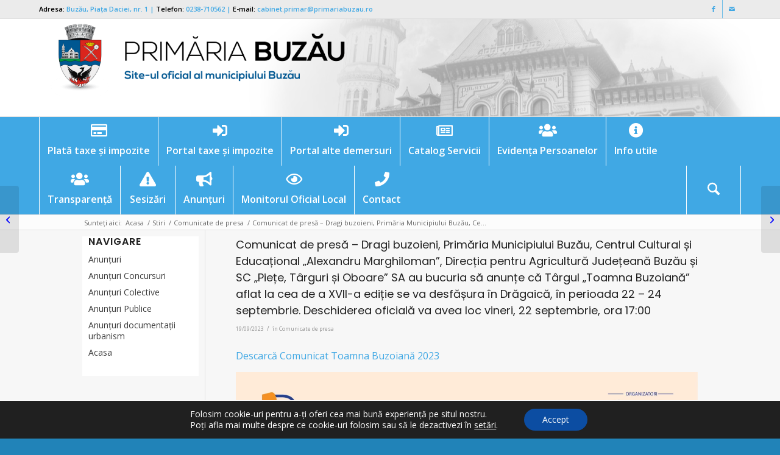

--- FILE ---
content_type: text/html; charset=UTF-8
request_url: https://primariabuzau.ro/comunicat-de-presa-dragi-buzoieni-primaria-municipiului-buzau-centrul-cultural-si-educational-alexandru-marghiloman-directia-pentru-agricultura-judeteana-buzau-si-sc-pi/
body_size: 136029
content:
<!DOCTYPE html>
<html lang="ro-RO" class="html_stretched responsive av-preloader-disabled  html_header_top html_logo_left html_bottom_nav_header html_menu_left html_custom html_header_sticky_disabled html_header_shrinking_disabled html_header_topbar_active html_mobile_menu_tablet html_header_searchicon html_content_align_center html_header_unstick_top html_header_stretch html_av-submenu-hidden html_av-submenu-display-click html_av-overlay-side html_av-overlay-side-classic html_av-submenu-noclone html_entry_id_50488 av-cookies-no-cookie-consent av-no-preview av-custom-lightbox html_text_menu_active av-mobile-menu-switch-default">
<head>
<meta charset="UTF-8" />


<!-- mobile setting -->
<meta name="viewport" content="width=device-width, initial-scale=1">

<!-- Scripts/CSS and wp_head hook -->
		    <!-- PVC Template -->
    <script type="text/template" id="pvc-stats-view-template">
    <i class="pvc-stats-icon medium" aria-hidden="true"><svg xmlns="http://www.w3.org/2000/svg" version="1.0" viewBox="0 0 502 315" preserveAspectRatio="xMidYMid meet"><g transform="translate(0,332) scale(0.1,-0.1)" fill="" stroke="none"><path d="M2394 3279 l-29 -30 -3 -207 c-2 -182 0 -211 15 -242 39 -76 157 -76 196 0 15 31 17 60 15 243 l-3 209 -33 29 c-26 23 -41 29 -80 29 -41 0 -53 -5 -78 -31z"/><path d="M3085 3251 c-45 -19 -58 -50 -96 -229 -47 -217 -49 -260 -13 -295 52 -53 146 -42 177 20 16 31 87 366 87 410 0 70 -86 122 -155 94z"/><path d="M1751 3234 c-13 -9 -29 -31 -37 -50 -12 -29 -10 -49 21 -204 19 -94 39 -189 45 -210 14 -50 54 -80 110 -80 34 0 48 6 76 34 21 21 34 44 34 59 0 14 -18 113 -40 219 -37 178 -43 195 -70 221 -36 32 -101 37 -139 11z"/><path d="M1163 3073 c-36 -7 -73 -59 -73 -102 0 -56 133 -378 171 -413 34 -32 83 -37 129 -13 70 36 67 87 -16 290 -86 209 -89 214 -129 231 -35 14 -42 15 -82 7z"/><path d="M3689 3066 c-15 -9 -33 -30 -42 -48 -48 -103 -147 -355 -147 -375 0 -98 131 -148 192 -74 13 15 57 108 97 206 80 196 84 226 37 273 -30 30 -99 39 -137 18z"/><path d="M583 2784 c-38 -19 -67 -74 -58 -113 9 -42 211 -354 242 -373 16 -10 45 -18 66 -18 51 0 107 52 107 100 0 39 -1 41 -124 234 -80 126 -108 162 -133 173 -41 17 -61 16 -100 -3z"/><path d="M4250 2784 c-14 -9 -74 -91 -133 -183 -95 -150 -107 -173 -107 -213 0 -55 33 -94 87 -104 67 -13 90 8 211 198 130 202 137 225 78 284 -27 27 -42 34 -72 34 -22 0 -50 -8 -64 -16z"/><path d="M2275 2693 c-553 -48 -1095 -270 -1585 -649 -135 -104 -459 -423 -483 -476 -23 -49 -22 -139 2 -186 73 -142 361 -457 571 -626 285 -228 642 -407 990 -497 242 -63 336 -73 660 -74 310 0 370 5 595 52 535 111 1045 392 1455 803 122 121 250 273 275 326 19 41 19 137 0 174 -41 79 -309 363 -465 492 -447 370 -946 591 -1479 653 -113 14 -422 18 -536 8z m395 -428 c171 -34 330 -124 456 -258 112 -119 167 -219 211 -378 27 -96 24 -300 -5 -401 -72 -255 -236 -447 -474 -557 -132 -62 -201 -76 -368 -76 -167 0 -236 14 -368 76 -213 98 -373 271 -451 485 -162 444 86 934 547 1084 153 49 292 57 452 25z m909 -232 c222 -123 408 -262 593 -441 76 -74 138 -139 138 -144 0 -16 -233 -242 -330 -319 -155 -123 -309 -223 -461 -299 l-81 -41 32 46 c18 26 49 83 70 128 143 306 141 649 -6 957 -25 52 -61 116 -79 142 l-34 47 45 -20 c26 -10 76 -36 113 -56z m-2057 25 c-40 -58 -105 -190 -130 -263 -110 -324 -59 -707 132 -981 25 -35 42 -64 37 -64 -19 0 -241 119 -326 174 -188 122 -406 314 -532 468 l-58 71 108 103 c185 178 428 349 672 473 66 33 121 60 123 61 2 0 -10 -19 -26 -42z"/><path d="M2375 1950 c-198 -44 -350 -190 -395 -379 -18 -76 -8 -221 19 -290 114 -284 457 -406 731 -260 98 52 188 154 231 260 27 69 37 214 19 290 -38 163 -166 304 -326 360 -67 23 -215 33 -279 19z"/></g></svg></i>
	 <%= total_view %> vizite totale	<% if ( today_view > 0 ) { %>
		<span class="views_today">,  <%= today_view %> vizite astazi</span>
	<% } %>
	</span>
	</script>
		    <meta name='robots' content='index, follow, max-image-preview:large, max-snippet:-1, max-video-preview:-1' />
	<style>img:is([sizes="auto" i], [sizes^="auto," i]) { contain-intrinsic-size: 3000px 1500px }</style>
	
	<!-- This site is optimized with the Yoast SEO plugin v26.3 - https://yoast.com/wordpress/plugins/seo/ -->
	<title>Comunicat de presă - Dragi buzoieni, Primăria Municipiului Buzău, Centrul Cultural și Educațional „Alexandru Marghiloman”, Direcția pentru Agricultură Județeană Buzău și SC „Piețe, Târguri și Oboare” SA au bucuria să anunțe că Târgul „Toamna Buzoiană” aflat la cea de a XVII-a ediție se va desfășura în Drăgaică, în perioada 22 - 24 septembrie. Deschiderea oficială va avea loc vineri, 22 septembrie, ora 17:00 - Primăria Buzău</title>
	<link rel="canonical" href="https://primariabuzau.ro/comunicat-de-presa-dragi-buzoieni-primaria-municipiului-buzau-centrul-cultural-si-educational-alexandru-marghiloman-directia-pentru-agricultura-judeteana-buzau-si-sc-pi/" />
	<meta property="og:locale" content="ro_RO" />
	<meta property="og:type" content="article" />
	<meta property="og:title" content="Comunicat de presă - Dragi buzoieni, Primăria Municipiului Buzău, Centrul Cultural și Educațional „Alexandru Marghiloman”, Direcția pentru Agricultură Județeană Buzău și SC „Piețe, Târguri și Oboare” SA au bucuria să anunțe că Târgul „Toamna Buzoiană” aflat la cea de a XVII-a ediție se va desfășura în Drăgaică, în perioada 22 - 24 septembrie. Deschiderea oficială va avea loc vineri, 22 septembrie, ora 17:00 - Primăria Buzău" />
	<meta property="og:description" content="Descarcă Comunicat Toamna Buzoiană 2023" />
	<meta property="og:url" content="https://primariabuzau.ro/comunicat-de-presa-dragi-buzoieni-primaria-municipiului-buzau-centrul-cultural-si-educational-alexandru-marghiloman-directia-pentru-agricultura-judeteana-buzau-si-sc-pi/" />
	<meta property="og:site_name" content="Primăria Buzău" />
	<meta property="article:published_time" content="2023-09-19T10:10:35+00:00" />
	<meta property="og:image" content="https://primariabuzau.ro/wp-content/uploads/2023/09/IMG_0579-1.jpg" />
	<meta name="author" content="Primaria Municipiului Buzau" />
	<meta name="twitter:card" content="summary_large_image" />
	<meta name="twitter:label1" content="Scris de" />
	<meta name="twitter:data1" content="Primaria Municipiului Buzau" />
	<meta name="twitter:label2" content="Timp estimat pentru citire" />
	<meta name="twitter:data2" content="1 minut" />
	<script type="application/ld+json" class="yoast-schema-graph">{"@context":"https://schema.org","@graph":[{"@type":"Article","@id":"https://primariabuzau.ro/comunicat-de-presa-dragi-buzoieni-primaria-municipiului-buzau-centrul-cultural-si-educational-alexandru-marghiloman-directia-pentru-agricultura-judeteana-buzau-si-sc-pi/#article","isPartOf":{"@id":"https://primariabuzau.ro/comunicat-de-presa-dragi-buzoieni-primaria-municipiului-buzau-centrul-cultural-si-educational-alexandru-marghiloman-directia-pentru-agricultura-judeteana-buzau-si-sc-pi/"},"author":{"name":"Primaria Municipiului Buzau","@id":"https://primariabuzau.ro/#/schema/person/3ecf4ebf41319111297e20f1ec9ae318"},"headline":"Comunicat de presă &#8211; Dragi buzoieni, Primăria Municipiului Buzău, Centrul Cultural și Educațional „Alexandru Marghiloman”, Direcția pentru Agricultură Județeană Buzău și SC „Piețe, Târguri și Oboare” SA au bucuria să anunțe că Târgul „Toamna Buzoiană” aflat la cea de a XVII-a ediție se va desfășura în Drăgaică, în perioada 22 &#8211; 24 septembrie. Deschiderea oficială va avea loc vineri, 22 septembrie, ora 17:00","datePublished":"2023-09-19T10:10:35+00:00","mainEntityOfPage":{"@id":"https://primariabuzau.ro/comunicat-de-presa-dragi-buzoieni-primaria-municipiului-buzau-centrul-cultural-si-educational-alexandru-marghiloman-directia-pentru-agricultura-judeteana-buzau-si-sc-pi/"},"wordCount":76,"publisher":{"@id":"https://primariabuzau.ro/#organization"},"image":{"@id":"https://primariabuzau.ro/comunicat-de-presa-dragi-buzoieni-primaria-municipiului-buzau-centrul-cultural-si-educational-alexandru-marghiloman-directia-pentru-agricultura-judeteana-buzau-si-sc-pi/#primaryimage"},"thumbnailUrl":"https://primariabuzau.ro/wp-content/uploads/2023/09/IMG_0579-1.jpg","articleSection":["Comunicate de presa"],"inLanguage":"ro-RO"},{"@type":"WebPage","@id":"https://primariabuzau.ro/comunicat-de-presa-dragi-buzoieni-primaria-municipiului-buzau-centrul-cultural-si-educational-alexandru-marghiloman-directia-pentru-agricultura-judeteana-buzau-si-sc-pi/","url":"https://primariabuzau.ro/comunicat-de-presa-dragi-buzoieni-primaria-municipiului-buzau-centrul-cultural-si-educational-alexandru-marghiloman-directia-pentru-agricultura-judeteana-buzau-si-sc-pi/","name":"Comunicat de presă - Dragi buzoieni, Primăria Municipiului Buzău, Centrul Cultural și Educațional „Alexandru Marghiloman”, Direcția pentru Agricultură Județeană Buzău și SC „Piețe, Târguri și Oboare” SA au bucuria să anunțe că Târgul „Toamna Buzoiană” aflat la cea de a XVII-a ediție se va desfășura în Drăgaică, în perioada 22 - 24 septembrie. Deschiderea oficială va avea loc vineri, 22 septembrie, ora 17:00 - Primăria Buzău","isPartOf":{"@id":"https://primariabuzau.ro/#website"},"primaryImageOfPage":{"@id":"https://primariabuzau.ro/comunicat-de-presa-dragi-buzoieni-primaria-municipiului-buzau-centrul-cultural-si-educational-alexandru-marghiloman-directia-pentru-agricultura-judeteana-buzau-si-sc-pi/#primaryimage"},"image":{"@id":"https://primariabuzau.ro/comunicat-de-presa-dragi-buzoieni-primaria-municipiului-buzau-centrul-cultural-si-educational-alexandru-marghiloman-directia-pentru-agricultura-judeteana-buzau-si-sc-pi/#primaryimage"},"thumbnailUrl":"https://primariabuzau.ro/wp-content/uploads/2023/09/IMG_0579-1.jpg","datePublished":"2023-09-19T10:10:35+00:00","breadcrumb":{"@id":"https://primariabuzau.ro/comunicat-de-presa-dragi-buzoieni-primaria-municipiului-buzau-centrul-cultural-si-educational-alexandru-marghiloman-directia-pentru-agricultura-judeteana-buzau-si-sc-pi/#breadcrumb"},"inLanguage":"ro-RO","potentialAction":[{"@type":"ReadAction","target":["https://primariabuzau.ro/comunicat-de-presa-dragi-buzoieni-primaria-municipiului-buzau-centrul-cultural-si-educational-alexandru-marghiloman-directia-pentru-agricultura-judeteana-buzau-si-sc-pi/"]}]},{"@type":"ImageObject","inLanguage":"ro-RO","@id":"https://primariabuzau.ro/comunicat-de-presa-dragi-buzoieni-primaria-municipiului-buzau-centrul-cultural-si-educational-alexandru-marghiloman-directia-pentru-agricultura-judeteana-buzau-si-sc-pi/#primaryimage","url":"https://primariabuzau.ro/wp-content/uploads/2023/09/IMG_0579-1.jpg","contentUrl":"https://primariabuzau.ro/wp-content/uploads/2023/09/IMG_0579-1.jpg","width":2501,"height":2501},{"@type":"BreadcrumbList","@id":"https://primariabuzau.ro/comunicat-de-presa-dragi-buzoieni-primaria-municipiului-buzau-centrul-cultural-si-educational-alexandru-marghiloman-directia-pentru-agricultura-judeteana-buzau-si-sc-pi/#breadcrumb","itemListElement":[{"@type":"ListItem","position":1,"name":"Acasă","item":"https://primariabuzau.ro/"},{"@type":"ListItem","position":2,"name":"Comunicat de presă &#8211; Dragi buzoieni, Primăria Municipiului Buzău, Centrul Cultural și Educațional „Alexandru Marghiloman”, Direcția pentru Agricultură Județeană Buzău și SC „Piețe, Târguri și Oboare” SA au bucuria să anunțe că Târgul „Toamna Buzoiană” aflat la cea de a XVII-a ediție se va desfășura în Drăgaică, în perioada 22 &#8211; 24 septembrie. Deschiderea oficială va avea loc vineri, 22 septembrie, ora 17:00"}]},{"@type":"WebSite","@id":"https://primariabuzau.ro/#website","url":"https://primariabuzau.ro/","name":"Primăria Buzău","description":"Site-ul Oficial al Primăriei Municipiului Buzău","publisher":{"@id":"https://primariabuzau.ro/#organization"},"potentialAction":[{"@type":"SearchAction","target":{"@type":"EntryPoint","urlTemplate":"https://primariabuzau.ro/?s={search_term_string}"},"query-input":{"@type":"PropertyValueSpecification","valueRequired":true,"valueName":"search_term_string"}}],"inLanguage":"ro-RO"},{"@type":"Organization","@id":"https://primariabuzau.ro/#organization","name":"Primăria Municipiului Buzău","url":"https://primariabuzau.ro/","logo":{"@type":"ImageObject","inLanguage":"ro-RO","@id":"https://primariabuzau.ro/#/schema/logo/image/","url":"https://primariabuzau.ro/wp-content/uploads/2016/09/fddr.png","contentUrl":"https://primariabuzau.ro/wp-content/uploads/2016/09/fddr.png","width":510,"height":127,"caption":"Primăria Municipiului Buzău"},"image":{"@id":"https://primariabuzau.ro/#/schema/logo/image/"}},{"@type":"Person","@id":"https://primariabuzau.ro/#/schema/person/3ecf4ebf41319111297e20f1ec9ae318","name":"Primaria Municipiului Buzau","image":{"@type":"ImageObject","inLanguage":"ro-RO","@id":"https://primariabuzau.ro/#/schema/person/image/","url":"https://secure.gravatar.com/avatar/0a45b73f24e5f66170e584fc452d5d7e7bff83a8063740df1f6b28ad68a88461?s=96&d=mm&r=g","contentUrl":"https://secure.gravatar.com/avatar/0a45b73f24e5f66170e584fc452d5d7e7bff83a8063740df1f6b28ad68a88461?s=96&d=mm&r=g","caption":"Primaria Municipiului Buzau"},"url":"https://primariabuzau.ro/author/mihai/"}]}</script>
	<!-- / Yoast SEO plugin. -->


<link rel='dns-prefetch' href='//www.googletagmanager.com' />
<link rel='dns-prefetch' href='//use.fontawesome.com' />
<link rel="alternate" type="application/rss+xml" title="Primăria Buzău &raquo; Flux" href="https://primariabuzau.ro/feed/" />
<link rel="alternate" type="application/rss+xml" title="Primăria Buzău &raquo; Flux comentarii" href="https://primariabuzau.ro/comments/feed/" />

<link rel='stylesheet' id='wp-block-library-css' href='https://primariabuzau.ro/wp-includes/css/dist/block-library/style.min.css?ver=6.8.3' type='text/css' media='all' />
<style id='global-styles-inline-css' type='text/css'>
:root{--wp--preset--aspect-ratio--square: 1;--wp--preset--aspect-ratio--4-3: 4/3;--wp--preset--aspect-ratio--3-4: 3/4;--wp--preset--aspect-ratio--3-2: 3/2;--wp--preset--aspect-ratio--2-3: 2/3;--wp--preset--aspect-ratio--16-9: 16/9;--wp--preset--aspect-ratio--9-16: 9/16;--wp--preset--color--black: #000000;--wp--preset--color--cyan-bluish-gray: #abb8c3;--wp--preset--color--white: #ffffff;--wp--preset--color--pale-pink: #f78da7;--wp--preset--color--vivid-red: #cf2e2e;--wp--preset--color--luminous-vivid-orange: #ff6900;--wp--preset--color--luminous-vivid-amber: #fcb900;--wp--preset--color--light-green-cyan: #7bdcb5;--wp--preset--color--vivid-green-cyan: #00d084;--wp--preset--color--pale-cyan-blue: #8ed1fc;--wp--preset--color--vivid-cyan-blue: #0693e3;--wp--preset--color--vivid-purple: #9b51e0;--wp--preset--color--metallic-red: #b02b2c;--wp--preset--color--maximum-yellow-red: #edae44;--wp--preset--color--yellow-sun: #eeee22;--wp--preset--color--palm-leaf: #83a846;--wp--preset--color--aero: #7bb0e7;--wp--preset--color--old-lavender: #745f7e;--wp--preset--color--steel-teal: #5f8789;--wp--preset--color--raspberry-pink: #d65799;--wp--preset--color--medium-turquoise: #4ecac2;--wp--preset--gradient--vivid-cyan-blue-to-vivid-purple: linear-gradient(135deg,rgba(6,147,227,1) 0%,rgb(155,81,224) 100%);--wp--preset--gradient--light-green-cyan-to-vivid-green-cyan: linear-gradient(135deg,rgb(122,220,180) 0%,rgb(0,208,130) 100%);--wp--preset--gradient--luminous-vivid-amber-to-luminous-vivid-orange: linear-gradient(135deg,rgba(252,185,0,1) 0%,rgba(255,105,0,1) 100%);--wp--preset--gradient--luminous-vivid-orange-to-vivid-red: linear-gradient(135deg,rgba(255,105,0,1) 0%,rgb(207,46,46) 100%);--wp--preset--gradient--very-light-gray-to-cyan-bluish-gray: linear-gradient(135deg,rgb(238,238,238) 0%,rgb(169,184,195) 100%);--wp--preset--gradient--cool-to-warm-spectrum: linear-gradient(135deg,rgb(74,234,220) 0%,rgb(151,120,209) 20%,rgb(207,42,186) 40%,rgb(238,44,130) 60%,rgb(251,105,98) 80%,rgb(254,248,76) 100%);--wp--preset--gradient--blush-light-purple: linear-gradient(135deg,rgb(255,206,236) 0%,rgb(152,150,240) 100%);--wp--preset--gradient--blush-bordeaux: linear-gradient(135deg,rgb(254,205,165) 0%,rgb(254,45,45) 50%,rgb(107,0,62) 100%);--wp--preset--gradient--luminous-dusk: linear-gradient(135deg,rgb(255,203,112) 0%,rgb(199,81,192) 50%,rgb(65,88,208) 100%);--wp--preset--gradient--pale-ocean: linear-gradient(135deg,rgb(255,245,203) 0%,rgb(182,227,212) 50%,rgb(51,167,181) 100%);--wp--preset--gradient--electric-grass: linear-gradient(135deg,rgb(202,248,128) 0%,rgb(113,206,126) 100%);--wp--preset--gradient--midnight: linear-gradient(135deg,rgb(2,3,129) 0%,rgb(40,116,252) 100%);--wp--preset--font-size--small: 1rem;--wp--preset--font-size--medium: 1.125rem;--wp--preset--font-size--large: 1.75rem;--wp--preset--font-size--x-large: clamp(1.75rem, 3vw, 2.25rem);--wp--preset--spacing--20: 0.44rem;--wp--preset--spacing--30: 0.67rem;--wp--preset--spacing--40: 1rem;--wp--preset--spacing--50: 1.5rem;--wp--preset--spacing--60: 2.25rem;--wp--preset--spacing--70: 3.38rem;--wp--preset--spacing--80: 5.06rem;--wp--preset--shadow--natural: 6px 6px 9px rgba(0, 0, 0, 0.2);--wp--preset--shadow--deep: 12px 12px 50px rgba(0, 0, 0, 0.4);--wp--preset--shadow--sharp: 6px 6px 0px rgba(0, 0, 0, 0.2);--wp--preset--shadow--outlined: 6px 6px 0px -3px rgba(255, 255, 255, 1), 6px 6px rgba(0, 0, 0, 1);--wp--preset--shadow--crisp: 6px 6px 0px rgba(0, 0, 0, 1);}:root { --wp--style--global--content-size: 800px;--wp--style--global--wide-size: 1130px; }:where(body) { margin: 0; }.wp-site-blocks > .alignleft { float: left; margin-right: 2em; }.wp-site-blocks > .alignright { float: right; margin-left: 2em; }.wp-site-blocks > .aligncenter { justify-content: center; margin-left: auto; margin-right: auto; }:where(.is-layout-flex){gap: 0.5em;}:where(.is-layout-grid){gap: 0.5em;}.is-layout-flow > .alignleft{float: left;margin-inline-start: 0;margin-inline-end: 2em;}.is-layout-flow > .alignright{float: right;margin-inline-start: 2em;margin-inline-end: 0;}.is-layout-flow > .aligncenter{margin-left: auto !important;margin-right: auto !important;}.is-layout-constrained > .alignleft{float: left;margin-inline-start: 0;margin-inline-end: 2em;}.is-layout-constrained > .alignright{float: right;margin-inline-start: 2em;margin-inline-end: 0;}.is-layout-constrained > .aligncenter{margin-left: auto !important;margin-right: auto !important;}.is-layout-constrained > :where(:not(.alignleft):not(.alignright):not(.alignfull)){max-width: var(--wp--style--global--content-size);margin-left: auto !important;margin-right: auto !important;}.is-layout-constrained > .alignwide{max-width: var(--wp--style--global--wide-size);}body .is-layout-flex{display: flex;}.is-layout-flex{flex-wrap: wrap;align-items: center;}.is-layout-flex > :is(*, div){margin: 0;}body .is-layout-grid{display: grid;}.is-layout-grid > :is(*, div){margin: 0;}body{padding-top: 0px;padding-right: 0px;padding-bottom: 0px;padding-left: 0px;}a:where(:not(.wp-element-button)){text-decoration: underline;}:root :where(.wp-element-button, .wp-block-button__link){background-color: #32373c;border-width: 0;color: #fff;font-family: inherit;font-size: inherit;line-height: inherit;padding: calc(0.667em + 2px) calc(1.333em + 2px);text-decoration: none;}.has-black-color{color: var(--wp--preset--color--black) !important;}.has-cyan-bluish-gray-color{color: var(--wp--preset--color--cyan-bluish-gray) !important;}.has-white-color{color: var(--wp--preset--color--white) !important;}.has-pale-pink-color{color: var(--wp--preset--color--pale-pink) !important;}.has-vivid-red-color{color: var(--wp--preset--color--vivid-red) !important;}.has-luminous-vivid-orange-color{color: var(--wp--preset--color--luminous-vivid-orange) !important;}.has-luminous-vivid-amber-color{color: var(--wp--preset--color--luminous-vivid-amber) !important;}.has-light-green-cyan-color{color: var(--wp--preset--color--light-green-cyan) !important;}.has-vivid-green-cyan-color{color: var(--wp--preset--color--vivid-green-cyan) !important;}.has-pale-cyan-blue-color{color: var(--wp--preset--color--pale-cyan-blue) !important;}.has-vivid-cyan-blue-color{color: var(--wp--preset--color--vivid-cyan-blue) !important;}.has-vivid-purple-color{color: var(--wp--preset--color--vivid-purple) !important;}.has-metallic-red-color{color: var(--wp--preset--color--metallic-red) !important;}.has-maximum-yellow-red-color{color: var(--wp--preset--color--maximum-yellow-red) !important;}.has-yellow-sun-color{color: var(--wp--preset--color--yellow-sun) !important;}.has-palm-leaf-color{color: var(--wp--preset--color--palm-leaf) !important;}.has-aero-color{color: var(--wp--preset--color--aero) !important;}.has-old-lavender-color{color: var(--wp--preset--color--old-lavender) !important;}.has-steel-teal-color{color: var(--wp--preset--color--steel-teal) !important;}.has-raspberry-pink-color{color: var(--wp--preset--color--raspberry-pink) !important;}.has-medium-turquoise-color{color: var(--wp--preset--color--medium-turquoise) !important;}.has-black-background-color{background-color: var(--wp--preset--color--black) !important;}.has-cyan-bluish-gray-background-color{background-color: var(--wp--preset--color--cyan-bluish-gray) !important;}.has-white-background-color{background-color: var(--wp--preset--color--white) !important;}.has-pale-pink-background-color{background-color: var(--wp--preset--color--pale-pink) !important;}.has-vivid-red-background-color{background-color: var(--wp--preset--color--vivid-red) !important;}.has-luminous-vivid-orange-background-color{background-color: var(--wp--preset--color--luminous-vivid-orange) !important;}.has-luminous-vivid-amber-background-color{background-color: var(--wp--preset--color--luminous-vivid-amber) !important;}.has-light-green-cyan-background-color{background-color: var(--wp--preset--color--light-green-cyan) !important;}.has-vivid-green-cyan-background-color{background-color: var(--wp--preset--color--vivid-green-cyan) !important;}.has-pale-cyan-blue-background-color{background-color: var(--wp--preset--color--pale-cyan-blue) !important;}.has-vivid-cyan-blue-background-color{background-color: var(--wp--preset--color--vivid-cyan-blue) !important;}.has-vivid-purple-background-color{background-color: var(--wp--preset--color--vivid-purple) !important;}.has-metallic-red-background-color{background-color: var(--wp--preset--color--metallic-red) !important;}.has-maximum-yellow-red-background-color{background-color: var(--wp--preset--color--maximum-yellow-red) !important;}.has-yellow-sun-background-color{background-color: var(--wp--preset--color--yellow-sun) !important;}.has-palm-leaf-background-color{background-color: var(--wp--preset--color--palm-leaf) !important;}.has-aero-background-color{background-color: var(--wp--preset--color--aero) !important;}.has-old-lavender-background-color{background-color: var(--wp--preset--color--old-lavender) !important;}.has-steel-teal-background-color{background-color: var(--wp--preset--color--steel-teal) !important;}.has-raspberry-pink-background-color{background-color: var(--wp--preset--color--raspberry-pink) !important;}.has-medium-turquoise-background-color{background-color: var(--wp--preset--color--medium-turquoise) !important;}.has-black-border-color{border-color: var(--wp--preset--color--black) !important;}.has-cyan-bluish-gray-border-color{border-color: var(--wp--preset--color--cyan-bluish-gray) !important;}.has-white-border-color{border-color: var(--wp--preset--color--white) !important;}.has-pale-pink-border-color{border-color: var(--wp--preset--color--pale-pink) !important;}.has-vivid-red-border-color{border-color: var(--wp--preset--color--vivid-red) !important;}.has-luminous-vivid-orange-border-color{border-color: var(--wp--preset--color--luminous-vivid-orange) !important;}.has-luminous-vivid-amber-border-color{border-color: var(--wp--preset--color--luminous-vivid-amber) !important;}.has-light-green-cyan-border-color{border-color: var(--wp--preset--color--light-green-cyan) !important;}.has-vivid-green-cyan-border-color{border-color: var(--wp--preset--color--vivid-green-cyan) !important;}.has-pale-cyan-blue-border-color{border-color: var(--wp--preset--color--pale-cyan-blue) !important;}.has-vivid-cyan-blue-border-color{border-color: var(--wp--preset--color--vivid-cyan-blue) !important;}.has-vivid-purple-border-color{border-color: var(--wp--preset--color--vivid-purple) !important;}.has-metallic-red-border-color{border-color: var(--wp--preset--color--metallic-red) !important;}.has-maximum-yellow-red-border-color{border-color: var(--wp--preset--color--maximum-yellow-red) !important;}.has-yellow-sun-border-color{border-color: var(--wp--preset--color--yellow-sun) !important;}.has-palm-leaf-border-color{border-color: var(--wp--preset--color--palm-leaf) !important;}.has-aero-border-color{border-color: var(--wp--preset--color--aero) !important;}.has-old-lavender-border-color{border-color: var(--wp--preset--color--old-lavender) !important;}.has-steel-teal-border-color{border-color: var(--wp--preset--color--steel-teal) !important;}.has-raspberry-pink-border-color{border-color: var(--wp--preset--color--raspberry-pink) !important;}.has-medium-turquoise-border-color{border-color: var(--wp--preset--color--medium-turquoise) !important;}.has-vivid-cyan-blue-to-vivid-purple-gradient-background{background: var(--wp--preset--gradient--vivid-cyan-blue-to-vivid-purple) !important;}.has-light-green-cyan-to-vivid-green-cyan-gradient-background{background: var(--wp--preset--gradient--light-green-cyan-to-vivid-green-cyan) !important;}.has-luminous-vivid-amber-to-luminous-vivid-orange-gradient-background{background: var(--wp--preset--gradient--luminous-vivid-amber-to-luminous-vivid-orange) !important;}.has-luminous-vivid-orange-to-vivid-red-gradient-background{background: var(--wp--preset--gradient--luminous-vivid-orange-to-vivid-red) !important;}.has-very-light-gray-to-cyan-bluish-gray-gradient-background{background: var(--wp--preset--gradient--very-light-gray-to-cyan-bluish-gray) !important;}.has-cool-to-warm-spectrum-gradient-background{background: var(--wp--preset--gradient--cool-to-warm-spectrum) !important;}.has-blush-light-purple-gradient-background{background: var(--wp--preset--gradient--blush-light-purple) !important;}.has-blush-bordeaux-gradient-background{background: var(--wp--preset--gradient--blush-bordeaux) !important;}.has-luminous-dusk-gradient-background{background: var(--wp--preset--gradient--luminous-dusk) !important;}.has-pale-ocean-gradient-background{background: var(--wp--preset--gradient--pale-ocean) !important;}.has-electric-grass-gradient-background{background: var(--wp--preset--gradient--electric-grass) !important;}.has-midnight-gradient-background{background: var(--wp--preset--gradient--midnight) !important;}.has-small-font-size{font-size: var(--wp--preset--font-size--small) !important;}.has-medium-font-size{font-size: var(--wp--preset--font-size--medium) !important;}.has-large-font-size{font-size: var(--wp--preset--font-size--large) !important;}.has-x-large-font-size{font-size: var(--wp--preset--font-size--x-large) !important;}
:where(.wp-block-post-template.is-layout-flex){gap: 1.25em;}:where(.wp-block-post-template.is-layout-grid){gap: 1.25em;}
:where(.wp-block-columns.is-layout-flex){gap: 2em;}:where(.wp-block-columns.is-layout-grid){gap: 2em;}
:root :where(.wp-block-pullquote){font-size: 1.5em;line-height: 1.6;}
</style>
<link rel='stylesheet' id='devign-covid-nineteen-style-css' href='https://primariabuzau.ro/wp-content/plugins/covid-19-alert/assets/styles.css?ver=1622188567' type='text/css' media='all' />
<link rel='stylesheet' id='a3-pvc-style-css' href='https://primariabuzau.ro/wp-content/plugins/page-views-count/assets/css/style.min.css?ver=2.8.7' type='text/css' media='all' />
<link rel='stylesheet' id='ce_responsive-css' href='https://primariabuzau.ro/wp-content/plugins/simple-embed-code/css/video-container.min.css?ver=2.5.1' type='text/css' media='all' />
<link rel='stylesheet' id='a3pvc-css' href='//primariabuzau.ro/wp-content/uploads/sass/pvc.min.css?ver=1620134324' type='text/css' media='all' />
<link rel='stylesheet' id='bfa-font-awesome-css' href='https://use.fontawesome.com/releases/v5.15.4/css/all.css?ver=2.0.3' type='text/css' media='all' />
<link rel='stylesheet' id='bfa-font-awesome-v4-shim-css' href='https://use.fontawesome.com/releases/v5.15.4/css/v4-shims.css?ver=2.0.3' type='text/css' media='all' />
<style id='bfa-font-awesome-v4-shim-inline-css' type='text/css'>

			@font-face {
				font-family: 'FontAwesome';
				src: url('https://use.fontawesome.com/releases/v5.15.4/webfonts/fa-brands-400.eot'),
				url('https://use.fontawesome.com/releases/v5.15.4/webfonts/fa-brands-400.eot?#iefix') format('embedded-opentype'),
				url('https://use.fontawesome.com/releases/v5.15.4/webfonts/fa-brands-400.woff2') format('woff2'),
				url('https://use.fontawesome.com/releases/v5.15.4/webfonts/fa-brands-400.woff') format('woff'),
				url('https://use.fontawesome.com/releases/v5.15.4/webfonts/fa-brands-400.ttf') format('truetype'),
				url('https://use.fontawesome.com/releases/v5.15.4/webfonts/fa-brands-400.svg#fontawesome') format('svg');
			}

			@font-face {
				font-family: 'FontAwesome';
				src: url('https://use.fontawesome.com/releases/v5.15.4/webfonts/fa-solid-900.eot'),
				url('https://use.fontawesome.com/releases/v5.15.4/webfonts/fa-solid-900.eot?#iefix') format('embedded-opentype'),
				url('https://use.fontawesome.com/releases/v5.15.4/webfonts/fa-solid-900.woff2') format('woff2'),
				url('https://use.fontawesome.com/releases/v5.15.4/webfonts/fa-solid-900.woff') format('woff'),
				url('https://use.fontawesome.com/releases/v5.15.4/webfonts/fa-solid-900.ttf') format('truetype'),
				url('https://use.fontawesome.com/releases/v5.15.4/webfonts/fa-solid-900.svg#fontawesome') format('svg');
			}

			@font-face {
				font-family: 'FontAwesome';
				src: url('https://use.fontawesome.com/releases/v5.15.4/webfonts/fa-regular-400.eot'),
				url('https://use.fontawesome.com/releases/v5.15.4/webfonts/fa-regular-400.eot?#iefix') format('embedded-opentype'),
				url('https://use.fontawesome.com/releases/v5.15.4/webfonts/fa-regular-400.woff2') format('woff2'),
				url('https://use.fontawesome.com/releases/v5.15.4/webfonts/fa-regular-400.woff') format('woff'),
				url('https://use.fontawesome.com/releases/v5.15.4/webfonts/fa-regular-400.ttf') format('truetype'),
				url('https://use.fontawesome.com/releases/v5.15.4/webfonts/fa-regular-400.svg#fontawesome') format('svg');
				unicode-range: U+F004-F005,U+F007,U+F017,U+F022,U+F024,U+F02E,U+F03E,U+F044,U+F057-F059,U+F06E,U+F070,U+F075,U+F07B-F07C,U+F080,U+F086,U+F089,U+F094,U+F09D,U+F0A0,U+F0A4-F0A7,U+F0C5,U+F0C7-F0C8,U+F0E0,U+F0EB,U+F0F3,U+F0F8,U+F0FE,U+F111,U+F118-F11A,U+F11C,U+F133,U+F144,U+F146,U+F14A,U+F14D-F14E,U+F150-F152,U+F15B-F15C,U+F164-F165,U+F185-F186,U+F191-F192,U+F1AD,U+F1C1-F1C9,U+F1CD,U+F1D8,U+F1E3,U+F1EA,U+F1F6,U+F1F9,U+F20A,U+F247-F249,U+F24D,U+F254-F25B,U+F25D,U+F267,U+F271-F274,U+F279,U+F28B,U+F28D,U+F2B5-F2B6,U+F2B9,U+F2BB,U+F2BD,U+F2C1-F2C2,U+F2D0,U+F2D2,U+F2DC,U+F2ED,U+F328,U+F358-F35B,U+F3A5,U+F3D1,U+F410,U+F4AD;
			}
		
</style>
<link rel='stylesheet' id='moove_gdpr_frontend-css' href='https://primariabuzau.ro/wp-content/plugins/gdpr-cookie-compliance/dist/styles/gdpr-main-nf.css?ver=5.0.9' type='text/css' media='all' />
<style id='moove_gdpr_frontend-inline-css' type='text/css'>
				#moove_gdpr_cookie_modal .moove-gdpr-modal-content .moove-gdpr-tab-main h3.tab-title, 
				#moove_gdpr_cookie_modal .moove-gdpr-modal-content .moove-gdpr-tab-main span.tab-title,
				#moove_gdpr_cookie_modal .moove-gdpr-modal-content .moove-gdpr-modal-left-content #moove-gdpr-menu li a, 
				#moove_gdpr_cookie_modal .moove-gdpr-modal-content .moove-gdpr-modal-left-content #moove-gdpr-menu li button,
				#moove_gdpr_cookie_modal .moove-gdpr-modal-content .moove-gdpr-modal-left-content .moove-gdpr-branding-cnt a,
				#moove_gdpr_cookie_modal .moove-gdpr-modal-content .moove-gdpr-modal-footer-content .moove-gdpr-button-holder a.mgbutton, 
				#moove_gdpr_cookie_modal .moove-gdpr-modal-content .moove-gdpr-modal-footer-content .moove-gdpr-button-holder button.mgbutton,
				#moove_gdpr_cookie_modal .cookie-switch .cookie-slider:after, 
				#moove_gdpr_cookie_modal .cookie-switch .slider:after, 
				#moove_gdpr_cookie_modal .switch .cookie-slider:after, 
				#moove_gdpr_cookie_modal .switch .slider:after,
				#moove_gdpr_cookie_info_bar .moove-gdpr-info-bar-container .moove-gdpr-info-bar-content p, 
				#moove_gdpr_cookie_info_bar .moove-gdpr-info-bar-container .moove-gdpr-info-bar-content p a,
				#moove_gdpr_cookie_info_bar .moove-gdpr-info-bar-container .moove-gdpr-info-bar-content a.mgbutton, 
				#moove_gdpr_cookie_info_bar .moove-gdpr-info-bar-container .moove-gdpr-info-bar-content button.mgbutton,
				#moove_gdpr_cookie_modal .moove-gdpr-modal-content .moove-gdpr-tab-main .moove-gdpr-tab-main-content h1, 
				#moove_gdpr_cookie_modal .moove-gdpr-modal-content .moove-gdpr-tab-main .moove-gdpr-tab-main-content h2, 
				#moove_gdpr_cookie_modal .moove-gdpr-modal-content .moove-gdpr-tab-main .moove-gdpr-tab-main-content h3, 
				#moove_gdpr_cookie_modal .moove-gdpr-modal-content .moove-gdpr-tab-main .moove-gdpr-tab-main-content h4, 
				#moove_gdpr_cookie_modal .moove-gdpr-modal-content .moove-gdpr-tab-main .moove-gdpr-tab-main-content h5, 
				#moove_gdpr_cookie_modal .moove-gdpr-modal-content .moove-gdpr-tab-main .moove-gdpr-tab-main-content h6,
				#moove_gdpr_cookie_modal .moove-gdpr-modal-content.moove_gdpr_modal_theme_v2 .moove-gdpr-modal-title .tab-title,
				#moove_gdpr_cookie_modal .moove-gdpr-modal-content.moove_gdpr_modal_theme_v2 .moove-gdpr-tab-main h3.tab-title, 
				#moove_gdpr_cookie_modal .moove-gdpr-modal-content.moove_gdpr_modal_theme_v2 .moove-gdpr-tab-main span.tab-title,
				#moove_gdpr_cookie_modal .moove-gdpr-modal-content.moove_gdpr_modal_theme_v2 .moove-gdpr-branding-cnt a {
					font-weight: inherit				}
			#moove_gdpr_cookie_modal,#moove_gdpr_cookie_info_bar,.gdpr_cookie_settings_shortcode_content{font-family:inherit}#moove_gdpr_save_popup_settings_button{background-color:#373737;color:#fff}#moove_gdpr_save_popup_settings_button:hover{background-color:#000}#moove_gdpr_cookie_info_bar .moove-gdpr-info-bar-container .moove-gdpr-info-bar-content a.mgbutton,#moove_gdpr_cookie_info_bar .moove-gdpr-info-bar-container .moove-gdpr-info-bar-content button.mgbutton{background-color:#0c4da2}#moove_gdpr_cookie_modal .moove-gdpr-modal-content .moove-gdpr-modal-footer-content .moove-gdpr-button-holder a.mgbutton,#moove_gdpr_cookie_modal .moove-gdpr-modal-content .moove-gdpr-modal-footer-content .moove-gdpr-button-holder button.mgbutton,.gdpr_cookie_settings_shortcode_content .gdpr-shr-button.button-green{background-color:#0c4da2;border-color:#0c4da2}#moove_gdpr_cookie_modal .moove-gdpr-modal-content .moove-gdpr-modal-footer-content .moove-gdpr-button-holder a.mgbutton:hover,#moove_gdpr_cookie_modal .moove-gdpr-modal-content .moove-gdpr-modal-footer-content .moove-gdpr-button-holder button.mgbutton:hover,.gdpr_cookie_settings_shortcode_content .gdpr-shr-button.button-green:hover{background-color:#fff;color:#0c4da2}#moove_gdpr_cookie_modal .moove-gdpr-modal-content .moove-gdpr-modal-close i,#moove_gdpr_cookie_modal .moove-gdpr-modal-content .moove-gdpr-modal-close span.gdpr-icon{background-color:#0c4da2;border:1px solid #0c4da2}#moove_gdpr_cookie_info_bar span.moove-gdpr-infobar-allow-all.focus-g,#moove_gdpr_cookie_info_bar span.moove-gdpr-infobar-allow-all:focus,#moove_gdpr_cookie_info_bar button.moove-gdpr-infobar-allow-all.focus-g,#moove_gdpr_cookie_info_bar button.moove-gdpr-infobar-allow-all:focus,#moove_gdpr_cookie_info_bar span.moove-gdpr-infobar-reject-btn.focus-g,#moove_gdpr_cookie_info_bar span.moove-gdpr-infobar-reject-btn:focus,#moove_gdpr_cookie_info_bar button.moove-gdpr-infobar-reject-btn.focus-g,#moove_gdpr_cookie_info_bar button.moove-gdpr-infobar-reject-btn:focus,#moove_gdpr_cookie_info_bar span.change-settings-button.focus-g,#moove_gdpr_cookie_info_bar span.change-settings-button:focus,#moove_gdpr_cookie_info_bar button.change-settings-button.focus-g,#moove_gdpr_cookie_info_bar button.change-settings-button:focus{-webkit-box-shadow:0 0 1px 3px #0c4da2;-moz-box-shadow:0 0 1px 3px #0c4da2;box-shadow:0 0 1px 3px #0c4da2}#moove_gdpr_cookie_modal .moove-gdpr-modal-content .moove-gdpr-modal-close i:hover,#moove_gdpr_cookie_modal .moove-gdpr-modal-content .moove-gdpr-modal-close span.gdpr-icon:hover,#moove_gdpr_cookie_info_bar span[data-href]>u.change-settings-button{color:#0c4da2}#moove_gdpr_cookie_modal .moove-gdpr-modal-content .moove-gdpr-modal-left-content #moove-gdpr-menu li.menu-item-selected a span.gdpr-icon,#moove_gdpr_cookie_modal .moove-gdpr-modal-content .moove-gdpr-modal-left-content #moove-gdpr-menu li.menu-item-selected button span.gdpr-icon{color:inherit}#moove_gdpr_cookie_modal .moove-gdpr-modal-content .moove-gdpr-modal-left-content #moove-gdpr-menu li a span.gdpr-icon,#moove_gdpr_cookie_modal .moove-gdpr-modal-content .moove-gdpr-modal-left-content #moove-gdpr-menu li button span.gdpr-icon{color:inherit}#moove_gdpr_cookie_modal .gdpr-acc-link{line-height:0;font-size:0;color:transparent;position:absolute}#moove_gdpr_cookie_modal .moove-gdpr-modal-content .moove-gdpr-modal-close:hover i,#moove_gdpr_cookie_modal .moove-gdpr-modal-content .moove-gdpr-modal-left-content #moove-gdpr-menu li a,#moove_gdpr_cookie_modal .moove-gdpr-modal-content .moove-gdpr-modal-left-content #moove-gdpr-menu li button,#moove_gdpr_cookie_modal .moove-gdpr-modal-content .moove-gdpr-modal-left-content #moove-gdpr-menu li button i,#moove_gdpr_cookie_modal .moove-gdpr-modal-content .moove-gdpr-modal-left-content #moove-gdpr-menu li a i,#moove_gdpr_cookie_modal .moove-gdpr-modal-content .moove-gdpr-tab-main .moove-gdpr-tab-main-content a:hover,#moove_gdpr_cookie_info_bar.moove-gdpr-dark-scheme .moove-gdpr-info-bar-container .moove-gdpr-info-bar-content a.mgbutton:hover,#moove_gdpr_cookie_info_bar.moove-gdpr-dark-scheme .moove-gdpr-info-bar-container .moove-gdpr-info-bar-content button.mgbutton:hover,#moove_gdpr_cookie_info_bar.moove-gdpr-dark-scheme .moove-gdpr-info-bar-container .moove-gdpr-info-bar-content a:hover,#moove_gdpr_cookie_info_bar.moove-gdpr-dark-scheme .moove-gdpr-info-bar-container .moove-gdpr-info-bar-content button:hover,#moove_gdpr_cookie_info_bar.moove-gdpr-dark-scheme .moove-gdpr-info-bar-container .moove-gdpr-info-bar-content span.change-settings-button:hover,#moove_gdpr_cookie_info_bar.moove-gdpr-dark-scheme .moove-gdpr-info-bar-container .moove-gdpr-info-bar-content button.change-settings-button:hover,#moove_gdpr_cookie_info_bar.moove-gdpr-dark-scheme .moove-gdpr-info-bar-container .moove-gdpr-info-bar-content u.change-settings-button:hover,#moove_gdpr_cookie_info_bar span[data-href]>u.change-settings-button,#moove_gdpr_cookie_info_bar.moove-gdpr-dark-scheme .moove-gdpr-info-bar-container .moove-gdpr-info-bar-content a.mgbutton.focus-g,#moove_gdpr_cookie_info_bar.moove-gdpr-dark-scheme .moove-gdpr-info-bar-container .moove-gdpr-info-bar-content button.mgbutton.focus-g,#moove_gdpr_cookie_info_bar.moove-gdpr-dark-scheme .moove-gdpr-info-bar-container .moove-gdpr-info-bar-content a.focus-g,#moove_gdpr_cookie_info_bar.moove-gdpr-dark-scheme .moove-gdpr-info-bar-container .moove-gdpr-info-bar-content button.focus-g,#moove_gdpr_cookie_info_bar.moove-gdpr-dark-scheme .moove-gdpr-info-bar-container .moove-gdpr-info-bar-content a.mgbutton:focus,#moove_gdpr_cookie_info_bar.moove-gdpr-dark-scheme .moove-gdpr-info-bar-container .moove-gdpr-info-bar-content button.mgbutton:focus,#moove_gdpr_cookie_info_bar.moove-gdpr-dark-scheme .moove-gdpr-info-bar-container .moove-gdpr-info-bar-content a:focus,#moove_gdpr_cookie_info_bar.moove-gdpr-dark-scheme .moove-gdpr-info-bar-container .moove-gdpr-info-bar-content button:focus,#moove_gdpr_cookie_info_bar.moove-gdpr-dark-scheme .moove-gdpr-info-bar-container .moove-gdpr-info-bar-content span.change-settings-button.focus-g,span.change-settings-button:focus,button.change-settings-button.focus-g,button.change-settings-button:focus,#moove_gdpr_cookie_info_bar.moove-gdpr-dark-scheme .moove-gdpr-info-bar-container .moove-gdpr-info-bar-content u.change-settings-button.focus-g,#moove_gdpr_cookie_info_bar.moove-gdpr-dark-scheme .moove-gdpr-info-bar-container .moove-gdpr-info-bar-content u.change-settings-button:focus{color:#0c4da2}#moove_gdpr_cookie_modal .moove-gdpr-branding.focus-g span,#moove_gdpr_cookie_modal .moove-gdpr-modal-content .moove-gdpr-tab-main a.focus-g,#moove_gdpr_cookie_modal .moove-gdpr-modal-content .moove-gdpr-tab-main .gdpr-cd-details-toggle.focus-g{color:#0c4da2}#moove_gdpr_cookie_modal.gdpr_lightbox-hide{display:none}
</style>
<link rel='stylesheet' id='avia-merged-styles-css' href='https://primariabuzau.ro/wp-content/uploads/dynamic_avia/avia-merged-styles-61da50412f3d68f4572c310b7c3571cc---6915af87c7edf.css' type='text/css' media='all' />
<script type="text/javascript" id="jquery-core-js-extra">
/* <![CDATA[ */
var SDT_DATA = {"ajaxurl":"https:\/\/primariabuzau.ro\/wp-admin\/admin-ajax.php","siteUrl":"https:\/\/primariabuzau.ro\/","pluginsUrl":"https:\/\/primariabuzau.ro\/wp-content\/plugins","isAdmin":""};
/* ]]> */
</script>
<script type="text/javascript" src="https://primariabuzau.ro/wp-includes/js/jquery/jquery.min.js?ver=3.7.1" id="jquery-core-js"></script>
<script type="text/javascript" src="https://primariabuzau.ro/wp-includes/js/underscore.min.js?ver=1.13.7" id="underscore-js"></script>
<script type="text/javascript" src="https://primariabuzau.ro/wp-content/plugins/covid-19-alert/assets/scripts.js?ver=1622188567" id="devign-covid-nineteen-script-js"></script>
<script type="text/javascript" src="https://primariabuzau.ro/wp-includes/js/backbone.min.js?ver=1.6.0" id="backbone-js"></script>
<script type="text/javascript" id="a3-pvc-backbone-js-extra">
/* <![CDATA[ */
var pvc_vars = {"rest_api_url":"https:\/\/primariabuzau.ro\/wp-json\/pvc\/v1","ajax_url":"https:\/\/primariabuzau.ro\/wp-admin\/admin-ajax.php","security":"195aea0a02","ajax_load_type":"rest_api"};
/* ]]> */
</script>
<script type="text/javascript" src="https://primariabuzau.ro/wp-content/plugins/page-views-count/assets/js/pvc.backbone.min.js?ver=2.8.7" id="a3-pvc-backbone-js"></script>

<!-- Google tag (gtag.js) snippet added by Site Kit -->
<!-- Google Analytics snippet added by Site Kit -->
<script type="text/javascript" src="https://www.googletagmanager.com/gtag/js?id=G-ERBEWNQ0PG" id="google_gtagjs-js" async></script>
<script type="text/javascript" id="google_gtagjs-js-after">
/* <![CDATA[ */
window.dataLayer = window.dataLayer || [];function gtag(){dataLayer.push(arguments);}
gtag("set","linker",{"domains":["primariabuzau.ro"]});
gtag("js", new Date());
gtag("set", "developer_id.dZTNiMT", true);
gtag("config", "G-ERBEWNQ0PG");
/* ]]> */
</script>
<script type="text/javascript" src="https://primariabuzau.ro/wp-content/uploads/dynamic_avia/avia-head-scripts-1a3344b61da476f689d0c5eee706628a---6915af87cea7c.js" id="avia-head-scripts-js"></script>
<link rel="https://api.w.org/" href="https://primariabuzau.ro/wp-json/" /><link rel="alternate" title="JSON" type="application/json" href="https://primariabuzau.ro/wp-json/wp/v2/posts/50488" /><link rel="EditURI" type="application/rsd+xml" title="RSD" href="https://primariabuzau.ro/xmlrpc.php?rsd" />
<meta name="generator" content="WordPress 6.8.3" />
<link rel='shortlink' href='https://primariabuzau.ro/?p=50488' />
<link rel="alternate" title="oEmbed (JSON)" type="application/json+oembed" href="https://primariabuzau.ro/wp-json/oembed/1.0/embed?url=https%3A%2F%2Fprimariabuzau.ro%2Fcomunicat-de-presa-dragi-buzoieni-primaria-municipiului-buzau-centrul-cultural-si-educational-alexandru-marghiloman-directia-pentru-agricultura-judeteana-buzau-si-sc-pi%2F" />
<link rel="alternate" title="oEmbed (XML)" type="text/xml+oembed" href="https://primariabuzau.ro/wp-json/oembed/1.0/embed?url=https%3A%2F%2Fprimariabuzau.ro%2Fcomunicat-de-presa-dragi-buzoieni-primaria-municipiului-buzau-centrul-cultural-si-educational-alexandru-marghiloman-directia-pentru-agricultura-judeteana-buzau-si-sc-pi%2F&#038;format=xml" />
<meta name="generator" content="Site Kit by Google 1.165.0" /><!-- HFCM by 99 Robots - Snippet # 1: Plausible Simple Analytics -->
<script defer data-domain="primariabuzau.ro" src="https://plausible.io/js/script.js"></script>
<!-- /end HFCM by 99 Robots -->
<!-- HFCM by 99 Robots - Snippet # 2: Userway -->
<script src="https://cdn.userway.org/widget.js" data-account="yRp30MOw8A"></script>
<!-- /end HFCM by 99 Robots -->
<script>document.createElement( "picture" );if(!window.HTMLPictureElement && document.addEventListener) {window.addEventListener("DOMContentLoaded", function() {var s = document.createElement("script");s.src = "https://primariabuzau.ro/wp-content/plugins/webp-express/js/picturefill.min.js";document.body.appendChild(s);});}</script>	<style>
		
		.container {
		padding: 0;}
		
		.title_container .breadcrumb {
		right: 0;
		z-index: 1;}
		
		@media only screen and (min-width: 769px) {
		.html_header_top #top .av_header_stretch .container {
		 width: 90%;
		 padding: inherit;
   		 max-width: 100%;}}
		
		.center-highres {
		margin-left: auto;
		margin-right: auto;
		max-width: 95%;
		text-align: justify; }
		
		#top .fullsize .template-blog .post .entry-content-wrapper {
		max-width: 95%; }
		
		#top .fullsize .template-blog .post-title {
		max-width: 95%;
		margin: 0; }
		
		@media only screen and (max-width: 768px) {
		.element_meniu_desktop {
		display: none;	}}
		
		@media only screen and (min-width: 769px){
		.element_meniu_mobil {
		display: none;	}}
		
		body .container_wrap .avia-builder-el-no-sibling {
		padding-right: 10px; }
		
		.html_header_top.html_bottom_nav_header #header_main_alternate .main_menu>div, .html_header_top.html_bottom_nav_header #header_main_alternate .main_menu ul:first-child {
			height: 80px; }
			
		.main_menu ul:first-child > li > a { 
			font-size: 16px; }
		
		.html_header_top .av_bottom_nav_header #header_main_alternate .main_menu ul:first-child > li > a {
		height: 80px;
   		line-height: 30px;
		padding-top: 10px !important;}
		
		.iconite_meniu {
		margin-top: 0px;
		padding-top: 0px;
		font-size: 24px;}
		
		#top #wrap_all #header #menu-item-search>a {
		padding-top: 25px !important;
    	font-size: 26px;}
		
		@media only screen and (max-width: 999px) {
		#top #wrap_all #header #menu-item-search>a {
		padding-top: 0px !important;
    	font-size: 26px;}
			
		.responsive .av-burger-menu-main {
		padding-right: 15px;}}
		
		.header_color .av-hamburger-inner, .header_color .av-hamburger-inner::before, .header_color .av-hamburger-inner::after {	
		background-color: #222222;}
		
		
		@media only screen and (max-width: 1525px) {
		#header #header_main_alternate .container{
		height: 160px; }
		
		
		}
		
		@media only screen and (max-width: 990px) {
			li#menu-item-search {
			left: 90px !important; }}
		
		.header_color, .header_color .site-background, .header_color .first-quote, .header_color .related_image_wrap, .header_color .gravatar img .header_color .hr_content, .header_color .news-thumb, .header_color .post-format-icon, .header_color .ajax_controlls a, .header_color .tweet-text.avatar_no, .header_color .toggler, .header_color .toggler.activeTitle:hover, .header_color #js_sort_items, .header_color.inner-entry, .header_color .grid-entry-title, .header_color .related-format-icon, .grid-entry .header_color .avia-arrow, .header_color .avia-gallery-big, .header_color .avia-gallery-big, .header_color .avia-gallery img, .header_color .grid-content, .header_color .av-share-box ul, #top .header_color .av-related-style-full .related-format-icon, .header_color .related_posts.av-related-style-full a:hover, .header_color.avia-fullwidth-portfolio .pagination .current, .header_color.avia-fullwidth-portfolio .pagination a, .header_color .av-hotspot-fallback-tooltip-inner, .header_color .av-hotspot-fallback-tooltip-count {
		color: #222222 !important;	}
		
		.html_av-overlay-side #top #wrap_all .av-burger-overlay-scroll #av-burger-menu-ul a:hover {
		background-color: #f0f0f0 !important;}
		
		#scroll-top-link {
		right: 0px !important;
		width: 25px !important;}	

		#moove_gdpr_save_popup_settings_button {
		left: 0;
		position: inherit !important;}
		
			@media only screen and (max-width: 990px) {
				avia-menu.av-main-nav-wrap {
    			display: block!important;}
				
				.av-main-nav > li {
    			display: none;}
				
				li#menu-item-search {
    			display: block!important;
				left: 80px;}}	
			
			@media only screen and (max-width: 1280px) {
				.video-facebook {margin-bottom: -50px;}}
			@media only screen and (max-width: 990px) {
				.video-facebook {margin-bottom: -100px;}}
			
			@media only screen and (max-width: 660px) {
				.video-facebook {margin-bottom: -375px;}
			    .video-facebook-2 {margin-bottom: -175px;}}
			
			.av-magazine-cats-wrap {
				margin-top: 0px !important;
				margin-bottom: 10px !important;}
			
.facebook-responsive {
    overflow:hidden;
    padding-bottom:56.25%;
    position:relative;
    height:0;}

.facebook-responsive iframe {
    left:0;
    top:0;
    height:100%;
    width:100%;
    position:absolute;}
		
.widget_recent_entries li a {
	line-height: normal;
	font-size: 14px;}
		
.recentcomments, .widget_recent_entries li {
	padding-right: 10px;}
		
		.anunt-spatiu {
		padding: 0px !important;
		margin: 0;}
		
		.simple-banner .simple-banner-text {
		padding: 15px 0px 0px 0px;}
		.av_promobox {margin-bottom: 5px; margin-top: 5px;}
	</style>

<link rel="icon" href="https://buzaubusiness.ro/wp-content/uploads/2016/10/favicon.png" type="image/png">
<!--[if lt IE 9]><script src="https://primariabuzau.ro/wp-content/themes/enfold/js/html5shiv.js"></script><![endif]--><link rel="profile" href="https://gmpg.org/xfn/11" />
<link rel="alternate" type="application/rss+xml" title="Primăria Buzău RSS2 Feed" href="https://primariabuzau.ro/feed/" />
<link rel="pingback" href="https://primariabuzau.ro/xmlrpc.php" />

<style type='text/css' media='screen'>
 #top #header_main > .container, #top #header_main > .container .main_menu  .av-main-nav > li > a, #top #header_main #menu-item-shop .cart_dropdown_link{ height:160px; line-height: 160px; }
 .html_top_nav_header .av-logo-container{ height:160px;  }
 .html_header_top.html_header_sticky #top #wrap_all #main{ padding-top:242px; } 
</style>

<!-- To speed up the rendering and to display the site as fast as possible to the user we include some styles and scripts for above the fold content inline -->
<script type="text/javascript">'use strict';var avia_is_mobile=!1;if(/Android|webOS|iPhone|iPad|iPod|BlackBerry|IEMobile|Opera Mini/i.test(navigator.userAgent)&&'ontouchstart' in document.documentElement){avia_is_mobile=!0;document.documentElement.className+=' avia_mobile '}
else{document.documentElement.className+=' avia_desktop '};document.documentElement.className+=' js_active ';(function(){var e=['-webkit-','-moz-','-ms-',''],n='',o=!1,a=!1;for(var t in e){if(e[t]+'transform' in document.documentElement.style){o=!0;n=e[t]+'transform'};if(e[t]+'perspective' in document.documentElement.style){a=!0}};if(o){document.documentElement.className+=' avia_transform '};if(a){document.documentElement.className+=' avia_transform3d '};if(typeof document.getElementsByClassName=='function'&&typeof document.documentElement.getBoundingClientRect=='function'&&avia_is_mobile==!1){if(n&&window.innerHeight>0){setTimeout(function(){var e=0,o={},a=0,t=document.getElementsByClassName('av-parallax'),i=window.pageYOffset||document.documentElement.scrollTop;for(e=0;e<t.length;e++){t[e].style.top='0px';o=t[e].getBoundingClientRect();a=Math.ceil((window.innerHeight+i-o.top)*0.3);t[e].style[n]='translate(0px, '+a+'px)';t[e].style.top='auto';t[e].className+=' enabled-parallax '}},50)}}})();</script><link rel="icon" href="https://primariabuzau.ro/wp-content/uploads/2019/05/Primaria-Buzau-favicon-36x36.png" sizes="32x32" />
<link rel="icon" href="https://primariabuzau.ro/wp-content/uploads/2019/05/Primaria-Buzau-favicon.png" sizes="192x192" />
<link rel="apple-touch-icon" href="https://primariabuzau.ro/wp-content/uploads/2019/05/Primaria-Buzau-favicon.png" />
<meta name="msapplication-TileImage" content="https://primariabuzau.ro/wp-content/uploads/2019/05/Primaria-Buzau-favicon.png" />
		<style type="text/css" id="wp-custom-css">
			.fpsm-display-value{
	display: flex;
	flex-direction: column;
}

.fpsm-display-value  > * {
	margin-bottom: 10px;
}

.front-page-box{
	color: #fff!important;
  background: #40a8e4!important;
}

.home .avia-promocontent span *{
	color: #fff!important;
}

#top .menu-item-search-dropdown > a.avia-svg-icon svg:first-child, #top .menu-item-search-dropdown > a.avia-svg-icon img[is-svg-img="true"] {
    z-index: 1;
}

#top .menu-item-search-dropdown > a.avia-svg-icon svg:first-child{
			fill: #ffff!important;

}

@media (max-width: 768px) {
    #top .menu-item-search-dropdown > a.avia-svg-icon svg:first-child {
        fill: #000 !important;
    }
}
		</style>
		<style type="text/css">
		@font-face {font-family: 'entypo-fontello-enfold'; font-weight: normal; font-style: normal; font-display: auto;
		src: url('https://primariabuzau.ro/wp-content/themes/enfold/config-templatebuilder/avia-template-builder/assets/fonts/entypo-fontello-enfold/entypo-fontello-enfold.woff2') format('woff2'),
		url('https://primariabuzau.ro/wp-content/themes/enfold/config-templatebuilder/avia-template-builder/assets/fonts/entypo-fontello-enfold/entypo-fontello-enfold.woff') format('woff'),
		url('https://primariabuzau.ro/wp-content/themes/enfold/config-templatebuilder/avia-template-builder/assets/fonts/entypo-fontello-enfold/entypo-fontello-enfold.ttf') format('truetype'),
		url('https://primariabuzau.ro/wp-content/themes/enfold/config-templatebuilder/avia-template-builder/assets/fonts/entypo-fontello-enfold/entypo-fontello-enfold.svg#entypo-fontello-enfold') format('svg'),
		url('https://primariabuzau.ro/wp-content/themes/enfold/config-templatebuilder/avia-template-builder/assets/fonts/entypo-fontello-enfold/entypo-fontello-enfold.eot'),
		url('https://primariabuzau.ro/wp-content/themes/enfold/config-templatebuilder/avia-template-builder/assets/fonts/entypo-fontello-enfold/entypo-fontello-enfold.eot?#iefix') format('embedded-opentype');
		}

		#top .avia-font-entypo-fontello-enfold, body .avia-font-entypo-fontello-enfold, html body [data-av_iconfont='entypo-fontello-enfold']:before{ font-family: 'entypo-fontello-enfold'; }
		
		@font-face {font-family: 'entypo-fontello'; font-weight: normal; font-style: normal; font-display: auto;
		src: url('https://primariabuzau.ro/wp-content/themes/enfold/config-templatebuilder/avia-template-builder/assets/fonts/entypo-fontello/entypo-fontello.woff2') format('woff2'),
		url('https://primariabuzau.ro/wp-content/themes/enfold/config-templatebuilder/avia-template-builder/assets/fonts/entypo-fontello/entypo-fontello.woff') format('woff'),
		url('https://primariabuzau.ro/wp-content/themes/enfold/config-templatebuilder/avia-template-builder/assets/fonts/entypo-fontello/entypo-fontello.ttf') format('truetype'),
		url('https://primariabuzau.ro/wp-content/themes/enfold/config-templatebuilder/avia-template-builder/assets/fonts/entypo-fontello/entypo-fontello.svg#entypo-fontello') format('svg'),
		url('https://primariabuzau.ro/wp-content/themes/enfold/config-templatebuilder/avia-template-builder/assets/fonts/entypo-fontello/entypo-fontello.eot'),
		url('https://primariabuzau.ro/wp-content/themes/enfold/config-templatebuilder/avia-template-builder/assets/fonts/entypo-fontello/entypo-fontello.eot?#iefix') format('embedded-opentype');
		}

		#top .avia-font-entypo-fontello, body .avia-font-entypo-fontello, html body [data-av_iconfont='entypo-fontello']:before{ font-family: 'entypo-fontello'; }
		
		@font-face {font-family: 'medical'; font-weight: normal; font-style: normal; font-display: auto;
		src: url('https://primariabuzau.ro/wp-content/uploads/avia_fonts/medical/medical.woff2') format('woff2'),
		url('https://primariabuzau.ro/wp-content/uploads/avia_fonts/medical/medical.woff') format('woff'),
		url('https://primariabuzau.ro/wp-content/uploads/avia_fonts/medical/medical.ttf') format('truetype'),
		url('https://primariabuzau.ro/wp-content/uploads/avia_fonts/medical/medical.svg#medical') format('svg'),
		url('https://primariabuzau.ro/wp-content/uploads/avia_fonts/medical/medical.eot'),
		url('https://primariabuzau.ro/wp-content/uploads/avia_fonts/medical/medical.eot?#iefix') format('embedded-opentype');
		}

		#top .avia-font-medical, body .avia-font-medical, html body [data-av_iconfont='medical']:before{ font-family: 'medical'; }
		</style>

<!--
Debugging Info for Theme support: 

Theme: Enfold
Version: 7.1.1
Installed: enfold
AviaFramework Version: 5.6
AviaBuilder Version: 6.0
aviaElementManager Version: 1.0.1
ML:512-PU:122-PLA:26
WP:6.8.3
Compress: CSS:all theme files - JS:all theme files
Updates: enabled - token has changed and not verified
PLAu:23
-->
</head>

<body data-rsssl=1 id="top" class="wp-singular post-template-default single single-post postid-50488 single-format-standard wp-theme-enfold stretched rtl_columns av-curtain-numeric arial-websave arial open_sans  post-type-post category-comunicate-de-presa avia-responsive-images-support" itemscope="itemscope" itemtype="https://schema.org/WebPage" >

	
	<div id='wrap_all'>

	
<header id='header' class='all_colors header_color light_bg_color  av_header_top av_logo_left av_bottom_nav_header av_menu_left av_custom av_header_sticky_disabled av_header_shrinking_disabled av_header_stretch av_mobile_menu_tablet av_header_searchicon av_header_unstick_top av_seperator_big_border' aria-label="Header" data-av_shrink_factor='50' role="banner" itemscope="itemscope" itemtype="https://schema.org/WPHeader" >

		<div id='header_meta' class='container_wrap container_wrap_meta  av_icon_active_right av_extra_header_active av_secondary_right av_phone_active_left av_entry_id_50488'>

			      <div class='container'>
			      <ul class='noLightbox social_bookmarks icon_count_2'><li class='social_bookmarks_facebook av-social-link-facebook social_icon_1 avia_social_iconfont'><a  target="_blank" aria-label="Link to Facebook" href='https://www.facebook.com/primariamunicipiuluibuzau/' data-av_icon='' data-av_iconfont='entypo-fontello' title="Link to Facebook" desc="Link to Facebook" title='Link to Facebook'><span class='avia_hidden_link_text'>Link to Facebook</span></a></li><li class='social_bookmarks_mail av-social-link-mail social_icon_2 avia_social_iconfont'><a  target="_blank" aria-label="Link to Mail" href='https://primariabuzau.ro/contact/' data-av_icon='' data-av_iconfont='entypo-fontello' title="Link to Mail" desc="Link to Mail" title='Link to Mail'><span class='avia_hidden_link_text'>Link to Mail</span></a></li></ul><div class='phone-info '><div><font color="black">Adresa:</font> Buzău, Piaţa Daciei, nr. 1   |   <font color="black">Telefon:</font> <a href="Tel:0238%20710562">0238-710562</a>   |   <font color="black">E-mail:</font> <a href="mailto:cabinet.primar@primariabuzau.ro">cabinet.primar@primariabuzau.ro</a></div></div>			      </div>
		</div>

		<div  id='header_main' class='container_wrap container_wrap_logo'>

        <div class='container av-logo-container'><div class='inner-container'><span class='logo avia-standard-logo'><a href='https://primariabuzau.ro/' class='' aria-label='Logo Primaria Buzau' title='Logo Primaria Buzau'><picture><source srcset="https://primariabuzau.ro/wp-content/webp-express/webp-images/uploads/2016/09/fddr.png.webp 510w, https://primariabuzau.ro/wp-content/webp-express/webp-images/uploads/2016/09/fddr-300x75.png.webp 300w, https://primariabuzau.ro/wp-content/webp-express/webp-images/uploads/2016/09/fddr-450x112.png.webp 450w" sizes="(max-width: 510px) 100vw, 510px" type="image/webp"><img src="https://primariabuzau.ro/wp-content/uploads/2016/09/fddr.png" srcset="https://primariabuzau.ro/wp-content/uploads/2016/09/fddr.png 510w, https://primariabuzau.ro/wp-content/uploads/2016/09/fddr-300x75.png 300w, https://primariabuzau.ro/wp-content/uploads/2016/09/fddr-450x112.png 450w" sizes="(max-width: 510px) 100vw, 510px" height="100" width="300" alt="Primăria Buzău" title="Logo Primaria Buzau" class="webpexpress-processed"></picture></a></span></div></div><div id='header_main_alternate' class='container_wrap'><div class='container'><nav class='main_menu' data-selectname='Selectați o pagină'  role="navigation" itemscope="itemscope" itemtype="https://schema.org/SiteNavigationElement" ><div class="avia-menu av-main-nav-wrap"><ul role="menu" class="menu av-main-nav" id="avia-menu"><li role="menuitem" id="menu-item-2568" class="element_meniu_desktop menu-item menu-item-type-post_type menu-item-object-page menu-item-top-level menu-item-top-level-1"><a href="https://primariabuzau.ro/plata-taxe-si-impozite/" itemprop="url" tabindex="0"><span class="avia-bullet"></span><span class="avia-menu-text"><i class="fa fa-credit-card iconite_meniu " ></i> <br> Plată taxe și impozite</span><span class="avia-menu-fx"><span class="avia-arrow-wrap"><span class="avia-arrow"></span></span></span></a></li>
<li role="menuitem" id="menu-item-25083" class="element_meniu_mobil menu-item menu-item-type-post_type menu-item-object-page menu-item-top-level menu-item-top-level-2"><a href="https://primariabuzau.ro/plata-taxe-si-impozite/" itemprop="url" tabindex="0"><span class="avia-bullet"></span><span class="avia-menu-text"><i class="fa fa-credit-card iconite_meniu " ></i> Plata taxe si impozite</span><span class="avia-menu-fx"><span class="avia-arrow-wrap"><span class="avia-arrow"></span></span></span></a></li>
<li role="menuitem" id="menu-item-70824" class="menu-item menu-item-type-custom menu-item-object-custom menu-item-mega-parent  menu-item-top-level menu-item-top-level-3"><a href="https://online.primariabuzau.ro" itemprop="url" tabindex="0"><span class="avia-bullet"></span><span class="avia-menu-text"><i class="fa fa-sign-in iconite_meniu " ></i> <br> Portal taxe și impozite</span><span class="avia-menu-fx"><span class="avia-arrow-wrap"><span class="avia-arrow"></span></span></span></a></li>
<li role="menuitem" id="menu-item-23350" class="element_meniu_desktop menu-item menu-item-type-custom menu-item-object-custom menu-item-mega-parent  menu-item-top-level menu-item-top-level-4"><a href="https://portal.primariabuzau.ro/infopage/" itemprop="url" tabindex="0"><span class="avia-bullet"></span><span class="avia-menu-text"><i class="fa fa-sign-in iconite_meniu " ></i> <br> Portal alte demersuri</span><span class="avia-menu-fx"><span class="avia-arrow-wrap"><span class="avia-arrow"></span></span></span></a></li>
<li role="menuitem" id="menu-item-25084" class="element_meniu_mobil menu-item menu-item-type-custom menu-item-object-custom menu-item-top-level menu-item-top-level-5"><a href="https://portal.primariabuzau.ro/infopage/" itemprop="url" tabindex="0"><span class="avia-bullet"></span><span class="avia-menu-text"><i class="fa fa-sign-in iconite_meniu " ></i> Portal servicii electronice</span><span class="avia-menu-fx"><span class="avia-arrow-wrap"><span class="avia-arrow"></span></span></span></a></li>
<li role="menuitem" id="menu-item-56521" class="menu-item menu-item-type-custom menu-item-object-custom menu-item-top-level menu-item-top-level-6"><a href="https://primariabuzau.ro/catalog-servicii/" itemprop="url" tabindex="0"><span class="avia-bullet"></span><span class="avia-menu-text"><i class="fa fa-newspaper-o iconite_meniu " ></i> </br> Catalog Servicii</span><span class="avia-menu-fx"><span class="avia-arrow-wrap"><span class="avia-arrow"></span></span></span></a></li>
<li role="menuitem" id="menu-item-34810" class="menu-item menu-item-type-post_type menu-item-object-page menu-item-mega-parent  menu-item-top-level menu-item-top-level-7"><a href="https://primariabuzau.ro/evp/" itemprop="url" tabindex="0"><span class="avia-bullet"></span><span class="avia-menu-text"><i class="fa fa-users iconite_meniu " ></i> <br> Evidența Persoanelor</span><span class="avia-menu-fx"><span class="avia-arrow-wrap"><span class="avia-arrow"></span></span></span></a></li>
<li role="menuitem" id="menu-item-2566" class="element_meniu_desktop menu-item menu-item-type-post_type menu-item-object-page menu-item-top-level menu-item-top-level-8"><a href="https://primariabuzau.ro/informatii-utile/" itemprop="url" tabindex="0"><span class="avia-bullet"></span><span class="avia-menu-text"><i class="fa fa-info-circle iconite_meniu " ></i> <br> Info utile</span><span class="avia-menu-fx"><span class="avia-arrow-wrap"><span class="avia-arrow"></span></span></span></a></li>
<li role="menuitem" id="menu-item-25086" class="element_meniu_mobil menu-item menu-item-type-post_type menu-item-object-page menu-item-top-level menu-item-top-level-9"><a href="https://primariabuzau.ro/informatii-utile/" itemprop="url" tabindex="0"><span class="avia-bullet"></span><span class="avia-menu-text"><i class="fa fa-info-circle iconite_meniu " ></i> Info utile</span><span class="avia-menu-fx"><span class="avia-arrow-wrap"><span class="avia-arrow"></span></span></span></a></li>
<li role="menuitem" id="menu-item-2567" class="element_meniu_desktop menu-item menu-item-type-post_type menu-item-object-page menu-item-top-level menu-item-top-level-10"><a href="https://primariabuzau.ro/transparenta/" itemprop="url" tabindex="0"><span class="avia-bullet"></span><span class="avia-menu-text"><i class="fa fa-users iconite_meniu " ></i> <br> Transparență</span><span class="avia-menu-fx"><span class="avia-arrow-wrap"><span class="avia-arrow"></span></span></span></a></li>
<li role="menuitem" id="menu-item-25087" class="element_meniu_mobil menu-item menu-item-type-post_type menu-item-object-page menu-item-top-level menu-item-top-level-11"><a href="https://primariabuzau.ro/transparenta/" itemprop="url" tabindex="0"><span class="avia-bullet"></span><span class="avia-menu-text"><i class="fa fa-users iconite_meniu " ></i> Transparenta</span><span class="avia-menu-fx"><span class="avia-arrow-wrap"><span class="avia-arrow"></span></span></span></a></li>
<li role="menuitem" id="menu-item-18040" class="element_meniu_desktop menu-item menu-item-type-custom menu-item-object-custom menu-item-top-level menu-item-top-level-12"><a target="_blank" href="https://buzaucityreport.ro/" itemprop="url" tabindex="0"><span class="avia-bullet"></span><span class="avia-menu-text"><i class="fa fa-exclamation-triangle iconite_meniu " ></i> <br> Sesizări</span><span class="avia-menu-fx"><span class="avia-arrow-wrap"><span class="avia-arrow"></span></span></span></a></li>
<li role="menuitem" id="menu-item-25088" class="element_meniu_mobil menu-item menu-item-type-custom menu-item-object-custom menu-item-top-level menu-item-top-level-13"><a href="https://buzaucityreport.ro/" itemprop="url" tabindex="0"><span class="avia-bullet"></span><span class="avia-menu-text"><i class="fa fa-exclamation-triangle iconite_meniu " ></i> Sesizări</span><span class="avia-menu-fx"><span class="avia-arrow-wrap"><span class="avia-arrow"></span></span></span></a></li>
<li role="menuitem" id="menu-item-23776" class="element_meniu_desktop menu-item menu-item-type-post_type menu-item-object-page menu-item-top-level menu-item-top-level-14"><a href="https://primariabuzau.ro/anunturi/" itemprop="url" tabindex="0"><span class="avia-bullet"></span><span class="avia-menu-text"><i class="fa fa-bullhorn iconite_meniu " ></i> <br> Anunțuri</span><span class="avia-menu-fx"><span class="avia-arrow-wrap"><span class="avia-arrow"></span></span></span></a></li>
<li role="menuitem" id="menu-item-25089" class="element_meniu_mobil menu-item menu-item-type-post_type menu-item-object-page menu-item-top-level menu-item-top-level-15"><a href="https://primariabuzau.ro/anunturi/" itemprop="url" tabindex="0"><span class="avia-bullet"></span><span class="avia-menu-text"><i class="fa fa-bullhorn iconite_meniu " ></i> Anunturi</span><span class="avia-menu-fx"><span class="avia-arrow-wrap"><span class="avia-arrow"></span></span></span></a></li>
<li role="menuitem" id="menu-item-19499" class="element_meniu_desktop menu-item menu-item-type-post_type menu-item-object-page menu-item-top-level menu-item-top-level-16"><a href="https://primariabuzau.ro/monitorul-oficial-local/" itemprop="url" tabindex="0"><span class="avia-bullet"></span><span class="avia-menu-text"><i class="fa fa-eye iconite_meniu " ></i> <br> Monitorul Oficial Local</span><span class="avia-menu-fx"><span class="avia-arrow-wrap"><span class="avia-arrow"></span></span></span></a></li>
<li role="menuitem" id="menu-item-7910" class="element_meniu_desktop menu-item menu-item-type-post_type menu-item-object-page menu-item-top-level menu-item-top-level-17"><a href="https://primariabuzau.ro/contact/" itemprop="url" tabindex="0"><span class="avia-bullet"></span><span class="avia-menu-text"><i class="fa fa-phone iconite_meniu " ></i> <br> Contact</span><span class="avia-menu-fx"><span class="avia-arrow-wrap"><span class="avia-arrow"></span></span></span></a></li>
<li role="menuitem" id="menu-item-25090" class="element_meniu_mobil menu-item menu-item-type-post_type menu-item-object-page menu-item-top-level menu-item-top-level-18"><a href="https://primariabuzau.ro/monitorul-oficial-local/" itemprop="url" tabindex="0"><span class="avia-bullet"></span><span class="avia-menu-text"><i class="fa fa-eye iconite_meniu " ></i> Monitorul Oficial Local</span><span class="avia-menu-fx"><span class="avia-arrow-wrap"><span class="avia-arrow"></span></span></span></a></li>
<li role="menuitem" id="menu-item-25091" class="element_meniu_mobil menu-item menu-item-type-post_type menu-item-object-page menu-item-top-level menu-item-top-level-19"><a href="https://primariabuzau.ro/contact/" itemprop="url" tabindex="0"><span class="avia-bullet"></span><span class="avia-menu-text"><i class="fa fa-phone iconite_meniu " ></i> Contact</span><span class="avia-menu-fx"><span class="avia-arrow-wrap"><span class="avia-arrow"></span></span></span></a></li>
<li id="menu-item-search" class="noMobile menu-item menu-item-search-dropdown menu-item-avia-special" role="menuitem"><a class="avia-svg-icon avia-font-svg_entypo-fontello" aria-label="Cautare" href="?s=" rel="nofollow" title="Click to open the search input field" data-avia-search-tooltip="
&lt;search&gt;
	&lt;form role=&quot;search&quot; action=&quot;https://primariabuzau.ro/&quot; id=&quot;searchform&quot; method=&quot;get&quot; class=&quot;&quot;&gt;
		&lt;div&gt;
&lt;span class=&#039;av_searchform_search avia-svg-icon avia-font-svg_entypo-fontello&#039; data-av_svg_icon=&#039;search&#039; data-av_iconset=&#039;svg_entypo-fontello&#039;&gt;&lt;svg version=&quot;1.1&quot; xmlns=&quot;http://www.w3.org/2000/svg&quot; width=&quot;25&quot; height=&quot;32&quot; viewBox=&quot;0 0 25 32&quot; preserveAspectRatio=&quot;xMidYMid meet&quot; aria-labelledby=&#039;av-svg-title-1&#039; aria-describedby=&#039;av-svg-desc-1&#039; role=&quot;graphics-symbol&quot; aria-hidden=&quot;true&quot;&gt;
&lt;title id=&#039;av-svg-title-1&#039;&gt;Search&lt;/title&gt;
&lt;desc id=&#039;av-svg-desc-1&#039;&gt;Search&lt;/desc&gt;
&lt;path d=&quot;M24.704 24.704q0.96 1.088 0.192 1.984l-1.472 1.472q-1.152 1.024-2.176 0l-6.080-6.080q-2.368 1.344-4.992 1.344-4.096 0-7.136-3.040t-3.040-7.136 2.88-7.008 6.976-2.912 7.168 3.040 3.072 7.136q0 2.816-1.472 5.184zM3.008 13.248q0 2.816 2.176 4.992t4.992 2.176 4.832-2.016 2.016-4.896q0-2.816-2.176-4.96t-4.992-2.144-4.832 2.016-2.016 4.832z&quot;&gt;&lt;/path&gt;
&lt;/svg&gt;&lt;/span&gt;			&lt;input type=&quot;submit&quot; value=&quot;&quot; id=&quot;searchsubmit&quot; class=&quot;button&quot; title=&quot;Enter at least 3 characters to show search results in a dropdown or click to route to search result page to show all results&quot; /&gt;
			&lt;input type=&quot;search&quot; id=&quot;s&quot; name=&quot;s&quot; value=&quot;&quot; aria-label=&#039;Cautare&#039; placeholder=&#039;Cautare&#039; required /&gt;
		&lt;/div&gt;
	&lt;/form&gt;
&lt;/search&gt;
" data-av_svg_icon='search' data-av_iconset='svg_entypo-fontello'><svg version="1.1" xmlns="http://www.w3.org/2000/svg" width="25" height="32" viewBox="0 0 25 32" preserveAspectRatio="xMidYMid meet" aria-labelledby='av-svg-title-2' aria-describedby='av-svg-desc-2' role="graphics-symbol" aria-hidden="true">
<title id='av-svg-title-2'>Click to open the search input field</title>
<desc id='av-svg-desc-2'>Click to open the search input field</desc>
<path d="M24.704 24.704q0.96 1.088 0.192 1.984l-1.472 1.472q-1.152 1.024-2.176 0l-6.080-6.080q-2.368 1.344-4.992 1.344-4.096 0-7.136-3.040t-3.040-7.136 2.88-7.008 6.976-2.912 7.168 3.040 3.072 7.136q0 2.816-1.472 5.184zM3.008 13.248q0 2.816 2.176 4.992t4.992 2.176 4.832-2.016 2.016-4.896q0-2.816-2.176-4.96t-4.992-2.144-4.832 2.016-2.016 4.832z"></path>
</svg><span class="avia_hidden_link_text">Cautare</span></a></li><li class="av-burger-menu-main menu-item-avia-special " role="menuitem">
	        			<a href="#" aria-label="Menu" aria-hidden="false">
							<span class="av-hamburger av-hamburger--spin av-js-hamburger">
								<span class="av-hamburger-box">
						          <span class="av-hamburger-inner"></span>
						          <strong>Menu</strong>
								</span>
							</span>
							<span class="avia_hidden_link_text">Menu</span>
						</a>
	        		   </li></ul></div></nav></div> </div> 
		<!-- end container_wrap-->
		</div>
<div class="header_bg"></div>
<!-- end header -->
</header>

	<div id='main' class='all_colors' data-scroll-offset='0'>

	<div class='stretch_full container_wrap alternate_color light_bg_color empty_title  title_container'><div class='container'><div class="breadcrumb breadcrumbs avia-breadcrumbs"><div class="breadcrumb-trail" ><span class="trail-before"><span class="breadcrumb-title">Sunteți aici:</span></span> <span  itemscope="itemscope" itemtype="https://schema.org/BreadcrumbList" ><span  itemscope="itemscope" itemtype="https://schema.org/ListItem" itemprop="itemListElement" ><a itemprop="url" href="https://primariabuzau.ro" title="Primăria Buzău" rel="home" class="trail-begin"><span itemprop="name">Acasa</span></a><span itemprop="position" class="hidden">1</span></span></span> <span class="sep">/</span> <span  itemscope="itemscope" itemtype="https://schema.org/BreadcrumbList" ><span  itemscope="itemscope" itemtype="https://schema.org/ListItem" itemprop="itemListElement" ><a itemprop="url" href="https://primariabuzau.ro/stiri/" title="Stiri"><span itemprop="name">Stiri</span></a><span itemprop="position" class="hidden">2</span></span></span> <span class="sep">/</span> <span  itemscope="itemscope" itemtype="https://schema.org/BreadcrumbList" ><span  itemscope="itemscope" itemtype="https://schema.org/ListItem" itemprop="itemListElement" ><a itemprop="url" href="https://primariabuzau.ro/category/comunicate-de-presa/"><span itemprop="name">Comunicate de presa</span></a><span itemprop="position" class="hidden">3</span></span></span> <span class="sep">/</span> <span class="trail-end">Comunicat de presă &#8211; Dragi buzoieni, Primăria Municipiului Buzău, Ce...</span></div></div></div></div>
		<div class='container_wrap container_wrap_first main_color sidebar_left'>

			<div class='container template-blog template-single-blog '>

				<main class='content units av-content-small  av-blog-meta-author-disabled av-blog-meta-comments-disabled av-blog-meta-html-info-disabled av-blog-meta-tag-disabled av-main-single'  role="main" itemscope="itemscope" itemtype="https://schema.org/Blog" >

					<article class="post-entry post-entry-type-standard post-entry-50488 post-loop-1 post-parity-odd post-entry-last single-big  post-50488 post type-post status-publish format-standard hentry category-comunicate-de-presa"  itemscope="itemscope" itemtype="https://schema.org/BlogPosting" itemprop="blogPost" ><div class="blog-meta"></div><div class='entry-content-wrapper clearfix standard-content'><header class="entry-content-header" aria-label="Post: Comunicat de presă &#8211; Dragi buzoieni, Primăria Municipiului Buzău, Centrul Cultural și Educațional „Alexandru Marghiloman”, Direcția pentru Agricultură Județeană Buzău și SC „Piețe, Târguri și Oboare” SA au bucuria să anunțe că Târgul „Toamna Buzoiană” aflat la cea de a XVII-a ediție se va desfășura în Drăgaică, în perioada 22 &#8211; 24 septembrie. Deschiderea oficială va avea loc vineri, 22 septembrie, ora 17:00"><h1 class='post-title entry-title '  itemprop="headline" >Comunicat de presă &#8211; Dragi buzoieni, Primăria Municipiului Buzău, Centrul Cultural și Educațional „Alexandru Marghiloman”, Direcția pentru Agricultură Județeană Buzău și SC „Piețe, Târguri și Oboare” SA au bucuria să anunțe că Târgul „Toamna Buzoiană” aflat la cea de a XVII-a ediție se va desfășura în Drăgaică, în perioada 22 &#8211; 24 septembrie. Deschiderea oficială va avea loc vineri, 22 septembrie, ora 17:00<span class="post-format-icon minor-meta"></span></h1><span class="post-meta-infos"><time class="date-container minor-meta updated"  itemprop="datePublished" datetime="2023-09-19T12:10:35+02:00" >19/09/2023</time><span class="text-sep">/</span><span class="blog-categories minor-meta">în <a href="https://primariabuzau.ro/category/comunicate-de-presa/" rel="tag">Comunicate de presa</a></span></span></header><div class="entry-content"  itemprop="text" ><p><a href="https://primariabuzau.ro/wp-content/uploads/2023/09/comunicat-Toamna-Buzoiana-2023.docx">Descarcă Comunicat Toamna Buzoiană 2023</a></p>
<div class="wp-block-image"><picture><source srcset="https://primariabuzau.ro/wp-content/webp-express/webp-images/uploads/2023/09/IMG_0579-1.jpg.webp 2501w, https://primariabuzau.ro/wp-content/webp-express/webp-images/uploads/2023/09/IMG_0579-1-300x300.jpg.webp 300w, https://primariabuzau.ro/wp-content/webp-express/webp-images/uploads/2023/09/IMG_0579-1-1030x1030.jpg.webp 1030w, https://primariabuzau.ro/wp-content/webp-express/webp-images/uploads/2023/09/IMG_0579-1-80x80.jpg.webp 80w, https://primariabuzau.ro/wp-content/webp-express/webp-images/uploads/2023/09/IMG_0579-1-768x768.jpg.webp 768w, https://primariabuzau.ro/wp-content/webp-express/webp-images/uploads/2023/09/IMG_0579-1-1536x1536.jpg.webp 1536w, https://primariabuzau.ro/wp-content/webp-express/webp-images/uploads/2023/09/IMG_0579-1-2048x2048.jpg.webp 2048w, https://primariabuzau.ro/wp-content/webp-express/webp-images/uploads/2023/09/IMG_0579-1-36x36.jpg.webp 36w, https://primariabuzau.ro/wp-content/webp-express/webp-images/uploads/2023/09/IMG_0579-1-180x180.jpg.webp 180w, https://primariabuzau.ro/wp-content/webp-express/webp-images/uploads/2023/09/IMG_0579-1-1500x1500.jpg.webp 1500w, https://primariabuzau.ro/wp-content/webp-express/webp-images/uploads/2023/09/IMG_0579-1-705x705.jpg.webp 705w" sizes="(max-width: 2501px) 100vw, 2501px" type="image/webp"><img decoding="async" class="alignnone size-full wp-image-50491 webpexpress-processed" src="https://primariabuzau.ro/wp-content/uploads/2023/09/IMG_0579-1.jpg" alt="" width="2501" height="2501" srcset="https://primariabuzau.ro/wp-content/uploads/2023/09/IMG_0579-1.jpg 2501w, https://primariabuzau.ro/wp-content/uploads/2023/09/IMG_0579-1-300x300.jpg 300w, https://primariabuzau.ro/wp-content/uploads/2023/09/IMG_0579-1-1030x1030.jpg 1030w, https://primariabuzau.ro/wp-content/uploads/2023/09/IMG_0579-1-80x80.jpg 80w, https://primariabuzau.ro/wp-content/uploads/2023/09/IMG_0579-1-768x768.jpg 768w, https://primariabuzau.ro/wp-content/uploads/2023/09/IMG_0579-1-1536x1536.jpg 1536w, https://primariabuzau.ro/wp-content/uploads/2023/09/IMG_0579-1-2048x2048.jpg 2048w, https://primariabuzau.ro/wp-content/uploads/2023/09/IMG_0579-1-36x36.jpg 36w, https://primariabuzau.ro/wp-content/uploads/2023/09/IMG_0579-1-180x180.jpg 180w, https://primariabuzau.ro/wp-content/uploads/2023/09/IMG_0579-1-1500x1500.jpg 1500w, https://primariabuzau.ro/wp-content/uploads/2023/09/IMG_0579-1-705x705.jpg 705w" sizes="(max-width: 2501px) 100vw, 2501px"></picture></div>
<div>
<div class="wp-block-image"><picture><source srcset="https://primariabuzau.ro/wp-content/webp-express/webp-images/uploads/2023/09/IMG_0578.jpg.webp 2501w, https://primariabuzau.ro/wp-content/webp-express/webp-images/uploads/2023/09/IMG_0578-300x300.jpg.webp 300w, https://primariabuzau.ro/wp-content/webp-express/webp-images/uploads/2023/09/IMG_0578-1030x1030.jpg.webp 1030w, https://primariabuzau.ro/wp-content/webp-express/webp-images/uploads/2023/09/IMG_0578-80x80.jpg.webp 80w, https://primariabuzau.ro/wp-content/webp-express/webp-images/uploads/2023/09/IMG_0578-768x768.jpg.webp 768w, https://primariabuzau.ro/wp-content/webp-express/webp-images/uploads/2023/09/IMG_0578-1536x1536.jpg.webp 1536w, https://primariabuzau.ro/wp-content/webp-express/webp-images/uploads/2023/09/IMG_0578-2048x2048.jpg.webp 2048w, https://primariabuzau.ro/wp-content/webp-express/webp-images/uploads/2023/09/IMG_0578-36x36.jpg.webp 36w, https://primariabuzau.ro/wp-content/webp-express/webp-images/uploads/2023/09/IMG_0578-180x180.jpg.webp 180w, https://primariabuzau.ro/wp-content/webp-express/webp-images/uploads/2023/09/IMG_0578-1500x1500.jpg.webp 1500w, https://primariabuzau.ro/wp-content/webp-express/webp-images/uploads/2023/09/IMG_0578-705x705.jpg.webp 705w" sizes="(max-width: 2501px) 100vw, 2501px" type="image/webp"><img decoding="async" class="alignnone size-full wp-image-50494 webpexpress-processed" src="https://primariabuzau.ro/wp-content/uploads/2023/09/IMG_0578.jpg" alt="" width="2501" height="2501" srcset="https://primariabuzau.ro/wp-content/uploads/2023/09/IMG_0578.jpg 2501w, https://primariabuzau.ro/wp-content/uploads/2023/09/IMG_0578-300x300.jpg 300w, https://primariabuzau.ro/wp-content/uploads/2023/09/IMG_0578-1030x1030.jpg 1030w, https://primariabuzau.ro/wp-content/uploads/2023/09/IMG_0578-80x80.jpg 80w, https://primariabuzau.ro/wp-content/uploads/2023/09/IMG_0578-768x768.jpg 768w, https://primariabuzau.ro/wp-content/uploads/2023/09/IMG_0578-1536x1536.jpg 1536w, https://primariabuzau.ro/wp-content/uploads/2023/09/IMG_0578-2048x2048.jpg 2048w, https://primariabuzau.ro/wp-content/uploads/2023/09/IMG_0578-36x36.jpg 36w, https://primariabuzau.ro/wp-content/uploads/2023/09/IMG_0578-180x180.jpg 180w, https://primariabuzau.ro/wp-content/uploads/2023/09/IMG_0578-1500x1500.jpg 1500w, https://primariabuzau.ro/wp-content/uploads/2023/09/IMG_0578-705x705.jpg 705w" sizes="(max-width: 2501px) 100vw, 2501px"></picture></div>
<div>
<div class="wp-block-image"><picture><source srcset="https://primariabuzau.ro/wp-content/webp-express/webp-images/uploads/2023/09/IMG_0577-1.jpg.webp 2501w, https://primariabuzau.ro/wp-content/webp-express/webp-images/uploads/2023/09/IMG_0577-1-300x300.jpg.webp 300w, https://primariabuzau.ro/wp-content/webp-express/webp-images/uploads/2023/09/IMG_0577-1-1030x1030.jpg.webp 1030w, https://primariabuzau.ro/wp-content/webp-express/webp-images/uploads/2023/09/IMG_0577-1-80x80.jpg.webp 80w, https://primariabuzau.ro/wp-content/webp-express/webp-images/uploads/2023/09/IMG_0577-1-768x768.jpg.webp 768w, https://primariabuzau.ro/wp-content/webp-express/webp-images/uploads/2023/09/IMG_0577-1-1536x1536.jpg.webp 1536w, https://primariabuzau.ro/wp-content/webp-express/webp-images/uploads/2023/09/IMG_0577-1-2048x2048.jpg.webp 2048w, https://primariabuzau.ro/wp-content/webp-express/webp-images/uploads/2023/09/IMG_0577-1-36x36.jpg.webp 36w, https://primariabuzau.ro/wp-content/webp-express/webp-images/uploads/2023/09/IMG_0577-1-180x180.jpg.webp 180w, https://primariabuzau.ro/wp-content/webp-express/webp-images/uploads/2023/09/IMG_0577-1-1500x1500.jpg.webp 1500w, https://primariabuzau.ro/wp-content/webp-express/webp-images/uploads/2023/09/IMG_0577-1-705x705.jpg.webp 705w" sizes="(max-width: 2501px) 100vw, 2501px" type="image/webp"><img decoding="async" class="alignnone size-full wp-image-50496 webpexpress-processed" src="https://primariabuzau.ro/wp-content/uploads/2023/09/IMG_0577-1.jpg" alt="" width="2501" height="2501" srcset="https://primariabuzau.ro/wp-content/uploads/2023/09/IMG_0577-1.jpg 2501w, https://primariabuzau.ro/wp-content/uploads/2023/09/IMG_0577-1-300x300.jpg 300w, https://primariabuzau.ro/wp-content/uploads/2023/09/IMG_0577-1-1030x1030.jpg 1030w, https://primariabuzau.ro/wp-content/uploads/2023/09/IMG_0577-1-80x80.jpg 80w, https://primariabuzau.ro/wp-content/uploads/2023/09/IMG_0577-1-768x768.jpg 768w, https://primariabuzau.ro/wp-content/uploads/2023/09/IMG_0577-1-1536x1536.jpg 1536w, https://primariabuzau.ro/wp-content/uploads/2023/09/IMG_0577-1-2048x2048.jpg 2048w, https://primariabuzau.ro/wp-content/uploads/2023/09/IMG_0577-1-36x36.jpg 36w, https://primariabuzau.ro/wp-content/uploads/2023/09/IMG_0577-1-180x180.jpg 180w, https://primariabuzau.ro/wp-content/uploads/2023/09/IMG_0577-1-1500x1500.jpg 1500w, https://primariabuzau.ro/wp-content/uploads/2023/09/IMG_0577-1-705x705.jpg 705w" sizes="(max-width: 2501px) 100vw, 2501px"></picture></div>
<div>
<div class="wp-block-image"><picture><source srcset="https://primariabuzau.ro/wp-content/webp-express/webp-images/uploads/2023/09/IMG_0576-1.jpg.webp 2501w, https://primariabuzau.ro/wp-content/webp-express/webp-images/uploads/2023/09/IMG_0576-1-300x300.jpg.webp 300w, https://primariabuzau.ro/wp-content/webp-express/webp-images/uploads/2023/09/IMG_0576-1-1030x1030.jpg.webp 1030w, https://primariabuzau.ro/wp-content/webp-express/webp-images/uploads/2023/09/IMG_0576-1-80x80.jpg.webp 80w, https://primariabuzau.ro/wp-content/webp-express/webp-images/uploads/2023/09/IMG_0576-1-768x768.jpg.webp 768w, https://primariabuzau.ro/wp-content/webp-express/webp-images/uploads/2023/09/IMG_0576-1-1536x1536.jpg.webp 1536w, https://primariabuzau.ro/wp-content/webp-express/webp-images/uploads/2023/09/IMG_0576-1-2048x2048.jpg.webp 2048w, https://primariabuzau.ro/wp-content/webp-express/webp-images/uploads/2023/09/IMG_0576-1-36x36.jpg.webp 36w, https://primariabuzau.ro/wp-content/webp-express/webp-images/uploads/2023/09/IMG_0576-1-180x180.jpg.webp 180w, https://primariabuzau.ro/wp-content/webp-express/webp-images/uploads/2023/09/IMG_0576-1-1500x1500.jpg.webp 1500w, https://primariabuzau.ro/wp-content/webp-express/webp-images/uploads/2023/09/IMG_0576-1-705x705.jpg.webp 705w" sizes="auto, (max-width: 2501px) 100vw, 2501px" type="image/webp"><img loading="lazy" decoding="async" class="alignnone size-full wp-image-50495 webpexpress-processed" src="https://primariabuzau.ro/wp-content/uploads/2023/09/IMG_0576-1.jpg" alt="" width="2501" height="2501" srcset="https://primariabuzau.ro/wp-content/uploads/2023/09/IMG_0576-1.jpg 2501w, https://primariabuzau.ro/wp-content/uploads/2023/09/IMG_0576-1-300x300.jpg 300w, https://primariabuzau.ro/wp-content/uploads/2023/09/IMG_0576-1-1030x1030.jpg 1030w, https://primariabuzau.ro/wp-content/uploads/2023/09/IMG_0576-1-80x80.jpg 80w, https://primariabuzau.ro/wp-content/uploads/2023/09/IMG_0576-1-768x768.jpg 768w, https://primariabuzau.ro/wp-content/uploads/2023/09/IMG_0576-1-1536x1536.jpg 1536w, https://primariabuzau.ro/wp-content/uploads/2023/09/IMG_0576-1-2048x2048.jpg 2048w, https://primariabuzau.ro/wp-content/uploads/2023/09/IMG_0576-1-36x36.jpg 36w, https://primariabuzau.ro/wp-content/uploads/2023/09/IMG_0576-1-180x180.jpg 180w, https://primariabuzau.ro/wp-content/uploads/2023/09/IMG_0576-1-1500x1500.jpg 1500w, https://primariabuzau.ro/wp-content/uploads/2023/09/IMG_0576-1-705x705.jpg 705w" sizes="auto, (max-width: 2501px) 100vw, 2501px"></picture></div>
</div>
</div>
</div>
<div class="pvc_clear"></div>
<p id="pvc_stats_50488" class="pvc_stats all  pvc_load_by_ajax_update" data-element-id="50488" style=""><i class="pvc-stats-icon medium" aria-hidden="true"><svg xmlns="http://www.w3.org/2000/svg" version="1.0" viewBox="0 0 502 315" preserveAspectRatio="xMidYMid meet"><g transform="translate(0,332) scale(0.1,-0.1)" fill="" stroke="none"><path d="M2394 3279 l-29 -30 -3 -207 c-2 -182 0 -211 15 -242 39 -76 157 -76 196 0 15 31 17 60 15 243 l-3 209 -33 29 c-26 23 -41 29 -80 29 -41 0 -53 -5 -78 -31z"/><path d="M3085 3251 c-45 -19 -58 -50 -96 -229 -47 -217 -49 -260 -13 -295 52 -53 146 -42 177 20 16 31 87 366 87 410 0 70 -86 122 -155 94z"/><path d="M1751 3234 c-13 -9 -29 -31 -37 -50 -12 -29 -10 -49 21 -204 19 -94 39 -189 45 -210 14 -50 54 -80 110 -80 34 0 48 6 76 34 21 21 34 44 34 59 0 14 -18 113 -40 219 -37 178 -43 195 -70 221 -36 32 -101 37 -139 11z"/><path d="M1163 3073 c-36 -7 -73 -59 -73 -102 0 -56 133 -378 171 -413 34 -32 83 -37 129 -13 70 36 67 87 -16 290 -86 209 -89 214 -129 231 -35 14 -42 15 -82 7z"/><path d="M3689 3066 c-15 -9 -33 -30 -42 -48 -48 -103 -147 -355 -147 -375 0 -98 131 -148 192 -74 13 15 57 108 97 206 80 196 84 226 37 273 -30 30 -99 39 -137 18z"/><path d="M583 2784 c-38 -19 -67 -74 -58 -113 9 -42 211 -354 242 -373 16 -10 45 -18 66 -18 51 0 107 52 107 100 0 39 -1 41 -124 234 -80 126 -108 162 -133 173 -41 17 -61 16 -100 -3z"/><path d="M4250 2784 c-14 -9 -74 -91 -133 -183 -95 -150 -107 -173 -107 -213 0 -55 33 -94 87 -104 67 -13 90 8 211 198 130 202 137 225 78 284 -27 27 -42 34 -72 34 -22 0 -50 -8 -64 -16z"/><path d="M2275 2693 c-553 -48 -1095 -270 -1585 -649 -135 -104 -459 -423 -483 -476 -23 -49 -22 -139 2 -186 73 -142 361 -457 571 -626 285 -228 642 -407 990 -497 242 -63 336 -73 660 -74 310 0 370 5 595 52 535 111 1045 392 1455 803 122 121 250 273 275 326 19 41 19 137 0 174 -41 79 -309 363 -465 492 -447 370 -946 591 -1479 653 -113 14 -422 18 -536 8z m395 -428 c171 -34 330 -124 456 -258 112 -119 167 -219 211 -378 27 -96 24 -300 -5 -401 -72 -255 -236 -447 -474 -557 -132 -62 -201 -76 -368 -76 -167 0 -236 14 -368 76 -213 98 -373 271 -451 485 -162 444 86 934 547 1084 153 49 292 57 452 25z m909 -232 c222 -123 408 -262 593 -441 76 -74 138 -139 138 -144 0 -16 -233 -242 -330 -319 -155 -123 -309 -223 -461 -299 l-81 -41 32 46 c18 26 49 83 70 128 143 306 141 649 -6 957 -25 52 -61 116 -79 142 l-34 47 45 -20 c26 -10 76 -36 113 -56z m-2057 25 c-40 -58 -105 -190 -130 -263 -110 -324 -59 -707 132 -981 25 -35 42 -64 37 -64 -19 0 -241 119 -326 174 -188 122 -406 314 -532 468 l-58 71 108 103 c185 178 428 349 672 473 66 33 121 60 123 61 2 0 -10 -19 -26 -42z"/><path d="M2375 1950 c-198 -44 -350 -190 -395 -379 -18 -76 -8 -221 19 -290 114 -284 457 -406 731 -260 98 52 188 154 231 260 27 69 37 214 19 290 -38 163 -166 304 -326 360 -67 23 -215 33 -279 19z"/></g></svg></i> <img loading="lazy" decoding="async" width="16" height="16" alt="Loading" src="https://primariabuzau.ro/wp-content/plugins/page-views-count/ajax-loader-2x.gif" border=0 /></p>
<div class="pvc_clear"></div>
</div><footer class="entry-footer"><div class='av-social-sharing-box av-social-sharing-box-default av-social-sharing-box-fullwidth'></div></footer><div class='post_delimiter'></div></div><div class="post_author_timeline"></div><span class='hidden'>
				<span class='av-structured-data'  itemprop="image" itemscope="itemscope" itemtype="https://schema.org/ImageObject" >
						<span itemprop='url'>https://primariabuzau.ro/wp-content/uploads/2016/09/fddr.png</span>
						<span itemprop='height'>0</span>
						<span itemprop='width'>0</span>
				</span>
				<span class='av-structured-data'  itemprop="publisher" itemtype="https://schema.org/Organization" itemscope="itemscope" >
						<span itemprop='name'>Primaria Municipiului Buzau</span>
						<span itemprop='logo' itemscope itemtype='https://schema.org/ImageObject'>
							<span itemprop='url'>https://primariabuzau.ro/wp-content/uploads/2016/09/fddr.png</span>
						</span>
				</span><span class='av-structured-data'  itemprop="author" itemscope="itemscope" itemtype="https://schema.org/Person" ><span itemprop='name'>Primaria Municipiului Buzau</span></span><span class='av-structured-data'  itemprop="datePublished" datetime="2023-09-19T12:10:35+02:00" >2023-09-19 12:10:35</span><span class='av-structured-data'  itemprop="dateModified" itemtype="https://schema.org/dateModified" >2023-09-19 12:10:35</span><span class='av-structured-data'  itemprop="mainEntityOfPage" itemtype="https://schema.org/mainEntityOfPage" ><span itemprop='name'>Comunicat de presă &#8211; Dragi buzoieni, Primăria Municipiului Buzău, Centrul Cultural și Educațional „Alexandru Marghiloman”, Direcția pentru Agricultură Județeană Buzău și SC „Piețe, Târguri și Oboare” SA au bucuria să anunțe că Târgul „Toamna Buzoiană” aflat la cea de a XVII-a ediție se va desfășura în Drăgaică, în perioada 22 &#8211; 24 septembrie. Deschiderea oficială va avea loc vineri, 22 septembrie, ora 17:00</span></span></span></article><div class='single-big'></div>


<div class='comment-entry post-entry'>


</div>

				<!--end content-->
				</main>

				<aside class='sidebar sidebar_left   alpha units' aria-label="Sidebar"  role="complementary" itemscope="itemscope" itemtype="https://schema.org/WPSideBar" ><div class="inner_sidebar extralight-border"><section id="nav_menu-11" class="widget clearfix widget_nav_menu"><h3 class="widgettitle">NAVIGARE</h3><div class="menu-sidebar-anunturi-container"><ul id="menu-sidebar-anunturi" class="menu"><li id="menu-item-40449" class="menu-item menu-item-type-post_type menu-item-object-page menu-item-40449"><a href="https://primariabuzau.ro/anunturi/">Anunțuri</a></li>
<li id="menu-item-40447" class="menu-item menu-item-type-post_type menu-item-object-page menu-item-40447"><a href="https://primariabuzau.ro/anunturi/anunturi-concursuri/">Anunțuri Concursuri</a></li>
<li id="menu-item-40448" class="menu-item menu-item-type-post_type menu-item-object-page menu-item-40448"><a href="https://primariabuzau.ro/anunturi/anunturi-colective/">Anunţuri Colective</a></li>
<li id="menu-item-40446" class="menu-item menu-item-type-post_type menu-item-object-page menu-item-40446"><a href="https://primariabuzau.ro/anunturi/anunturi-publice/">Anunţuri Publice</a></li>
<li id="menu-item-40451" class="menu-item menu-item-type-post_type menu-item-object-page menu-item-40451"><a href="https://primariabuzau.ro/urbanism/documentatii-planuri-urbanistice/">Anunțuri documentații urbanism</a></li>
<li id="menu-item-40450" class="menu-item menu-item-type-post_type menu-item-object-page menu-item-home menu-item-40450"><a href="https://primariabuzau.ro/">Acasa</a></li>
</ul></div><span class="seperator extralight-border"></span></section></div></aside>
			</div><!--end container-->

		</div><!-- close default .container_wrap element -->

				<div class='container_wrap footer_color' id='footer'>

					<div class='container'>

						<div class='flex_column av_one_third  first el_before_av_one_third'><section id="text-3" class="widget clearfix widget_text"><h3 class="widgettitle">PRIMĂRIA BUZĂU</h3>			<div class="textwidget"><p align="justify">Site-ul Primăriei Municipiului Buzău are scopul de a facilita transmiterea de informații către dvs. Este un portal menit să asigure atât transparență și furnizare de date de interes public, cât și alte servicii on-line.</p>
<p>Vă mulțumim pentru încredere!</p>
</div>
		<span class="seperator extralight-border"></span></section></div><div class='flex_column av_one_third  el_after_av_one_third el_before_av_one_third '><section id="text-5" class="widget clearfix widget_text"><h3 class="widgettitle">Informații</h3>			<div class="textwidget"><p><a href="https://primariabuzau.ro/harta-website/">Hartă Website</a><br />
<a href="https://plausible.io/primariabuzau.ro" target="_blank">Trafic website</a><br />
<a href="https://primariabuzau.ro/politica-confidentialitate/" >Politică confidențialitate</a><br />
<a href="https://primariabuzau.ro/informatii-de-interes-public/protectia-datelor-gdpr/" >GDPR</a></p>
</div>
		<span class="seperator extralight-border"></span></section><section id="text-27" class="widget clearfix widget_text">			<div class="textwidget"><!--/Start async trafic.ro/-->
<script type="text/javascript" id="trfc_trafic_script">
//<![CDATA[
t_rid = 'primariabuzau-ro';
(function(){ t_js_dw_time=new Date().getTime();
t_js_load_src=((document.location.protocol == 'http:')?'http://storage.':'https://secure.')+'trafic.ro/js/trafic.js?tk='+(Math.pow(10,16)*Math.random())+'&t_rid='+t_rid;
if (document.createElement && document.getElementsByTagName && document.insertBefore) {
t_as_js_en=true;var sn = document.createElement('script');sn.type = 'text/javascript';sn.async = true; sn.src = t_js_load_src;
var psn = document.getElementsByTagName('script')[0];psn.parentNode.insertBefore(sn, psn); } else {
document.write(unescape('%3Cscri' + 'pt type="text/javascript" '+'src="'+t_js_load_src+';"%3E%3C/sc' + 'ript%3E')); }})();
//]]>
</script>
<noscript><p><a href="http://www.trafic.ro/statistici/primariabuzau.ro"><img alt="primariabuzau.ro" src="https://log.trafic.ro/cgi-bin/pl.dll?rid=primariabuzau-ro" /></a></p></noscript>
<!--/End async trafic.ro/--></div>
		<span class="seperator extralight-border"></span></section></div><div class='flex_column av_one_third  el_after_av_one_third el_before_av_one_third '><section id="text-4" class="widget clearfix widget_text"><h3 class="widgettitle">Date contact</h3>			<div class="textwidget"><p>Adresă: Buzău, Piața Daciei, nr. 1</p>
<p>Tel: <a href="Tel:0238%20710562">0238-710562</a></p>
<p>Fax: <a href="Tel:0238%20717950">0238-717950</a></p>
<p>Email: <a href="mailto:cabinet.primar@primariabuzau.ro">cabinet.primar@primariabuzau.ro</a></p>
</div>
		<span class="seperator extralight-border"></span></section></div>
					</div>

				<!-- ####### END FOOTER CONTAINER ####### -->
				</div>

	

	
				<footer class='container_wrap socket_color' id='socket'  role="contentinfo" itemscope="itemscope" itemtype="https://schema.org/WPFooter" aria-label="Copyright and company info" >
                    <div class='container'>

                        <span class='copyright'>© Primaria Municipiului Buzau.  </span>

                        
                    </div>

	            <!-- ####### END SOCKET CONTAINER ####### -->
				</footer>


					<!-- end main -->
		</div>

		<a class='avia-post-nav avia-post-prev without-image' href='https://primariabuzau.ro/proiect-de-hotarare-nr-188-18-09-2023-privind-schimbarea-categoriei-de-folosinta-a-unor-terenuri-din-arabil-curti-constructii-in-drum-si-atribuirea-denumirii-de/' title='Link to: PROIECT DE HOTĂRÂRE NR. 188/18.09.2023 privind schimbarea categoriei de folosință a unor terenuri din „arabil/curți construcții” în „drum” și atribuirea denumirii de „Intrarea Parașutiștilor” imobilului cu numărul cadastral 73786.' aria-label='PROIECT DE HOTĂRÂRE NR. 188/18.09.2023 privind schimbarea categoriei de folosință a unor terenuri din „arabil/curți construcții” în „drum” și atribuirea denumirii de „Intrarea Parașutiștilor” imobilului cu numărul cadastral 73786.'><span class="label iconfont avia-svg-icon avia-font-svg_entypo-fontello" data-av_svg_icon='left-open-mini' data-av_iconset='svg_entypo-fontello'><svg version="1.1" xmlns="http://www.w3.org/2000/svg" width="8" height="32" viewBox="0 0 8 32" preserveAspectRatio="xMidYMid meet" aria-labelledby='av-svg-title-5' aria-describedby='av-svg-desc-5' role="graphics-symbol" aria-hidden="true">
<title id='av-svg-title-5'>Link to: PROIECT DE HOTĂRÂRE NR. 188/18.09.2023 privind schimbarea categoriei de folosință a unor terenuri din „arabil/curți construcții” în „drum” și atribuirea denumirii de „Intrarea Parașutiștilor” imobilului cu numărul cadastral 73786.</title>
<desc id='av-svg-desc-5'>Link to: PROIECT DE HOTĂRÂRE NR. 188/18.09.2023 privind schimbarea categoriei de folosință a unor terenuri din „arabil/curți construcții” în „drum” și atribuirea denumirii de „Intrarea Parașutiștilor” imobilului cu numărul cadastral 73786.</desc>
<path d="M8.064 21.44q0.832 0.832 0 1.536-0.832 0.832-1.536 0l-6.144-6.208q-0.768-0.768 0-1.6l6.144-6.208q0.704-0.832 1.536 0 0.832 0.704 0 1.536l-4.992 5.504z"></path>
</svg></span><span class="entry-info-wrap"><span class="entry-info"><span class='entry-title'>PROIECT DE HOTĂRÂRE NR. 188/18.09.2023 privind schimbarea categoriei de folosință...</span></span></span></a><a class='avia-post-nav avia-post-next without-image' href='https://primariabuzau.ro/comunicat-de-presa-buzaul-gazduieste-cea-de-a-sasea-editie-a-concursului-de-explorare-urbana/' title='Link to: Comunicat de presă &#8211; Buzăul găzduiește cea de-a sasea ediție a Concursului de Explorare Urbană' aria-label='Comunicat de presă &#8211; Buzăul găzduiește cea de-a sasea ediție a Concursului de Explorare Urbană'><span class="label iconfont avia-svg-icon avia-font-svg_entypo-fontello" data-av_svg_icon='right-open-mini' data-av_iconset='svg_entypo-fontello'><svg version="1.1" xmlns="http://www.w3.org/2000/svg" width="8" height="32" viewBox="0 0 8 32" preserveAspectRatio="xMidYMid meet" aria-labelledby='av-svg-title-6' aria-describedby='av-svg-desc-6' role="graphics-symbol" aria-hidden="true">
<title id='av-svg-title-6'>Link to: Comunicat de presă &#8211; Buzăul găzduiește cea de-a sasea ediție a Concursului de Explorare Urbană</title>
<desc id='av-svg-desc-6'>Link to: Comunicat de presă &#8211; Buzăul găzduiește cea de-a sasea ediție a Concursului de Explorare Urbană</desc>
<path d="M0.416 21.44l5.056-5.44-5.056-5.504q-0.832-0.832 0-1.536 0.832-0.832 1.536 0l6.144 6.208q0.768 0.832 0 1.6l-6.144 6.208q-0.704 0.832-1.536 0-0.832-0.704 0-1.536z"></path>
</svg></span><span class="entry-info-wrap"><span class="entry-info"><span class='entry-title'>Comunicat de presă &#8211; Buzăul găzduiește cea de-a sasea ediție a Concursului...</span></span></span></a><!-- end wrap_all --></div>
<a href='#top' title='Scroll to top' id='scroll-top-link' class='avia-svg-icon avia-font-svg_entypo-fontello' data-av_svg_icon='up-open' data-av_iconset='svg_entypo-fontello' tabindex='-1' aria-hidden='true'>
	<svg version="1.1" xmlns="http://www.w3.org/2000/svg" width="19" height="32" viewBox="0 0 19 32" preserveAspectRatio="xMidYMid meet" aria-labelledby='av-svg-title-7' aria-describedby='av-svg-desc-7' role="graphics-symbol" aria-hidden="true">
<title id='av-svg-title-7'>Scroll to top</title>
<desc id='av-svg-desc-7'>Scroll to top</desc>
<path d="M18.048 18.24q0.512 0.512 0.512 1.312t-0.512 1.312q-1.216 1.216-2.496 0l-6.272-6.016-6.272 6.016q-1.28 1.216-2.496 0-0.512-0.512-0.512-1.312t0.512-1.312l7.488-7.168q0.512-0.512 1.28-0.512t1.28 0.512z"></path>
</svg>	<span class="avia_hidden_link_text">Scroll to top</span>
</a>

<div id="fb-root"></div>

<script type="speculationrules">
{"prefetch":[{"source":"document","where":{"and":[{"href_matches":"\/*"},{"not":{"href_matches":["\/wp-*.php","\/wp-admin\/*","\/wp-content\/uploads\/*","\/wp-content\/*","\/wp-content\/plugins\/*","\/wp-content\/themes\/enfold\/*","\/*\\?(.+)"]}},{"not":{"selector_matches":"a[rel~=\"nofollow\"]"}},{"not":{"selector_matches":".no-prefetch, .no-prefetch a"}}]},"eagerness":"conservative"}]}
</script>
	<!--copyscapeskip-->
	<aside id="moove_gdpr_cookie_info_bar" class="moove-gdpr-info-bar-hidden moove-gdpr-align-center moove-gdpr-dark-scheme gdpr_infobar_postion_bottom" aria-label="Banner cookie-uri GDPR" style="display: none;">
	<div class="moove-gdpr-info-bar-container">
		<div class="moove-gdpr-info-bar-content">
		
<div class="moove-gdpr-cookie-notice">
  <p>Folosim cookie-uri pentru a-ți oferi cea mai bună experiență pe situl nostru.</p>
<p>Poți afla mai multe despre ce cookie-uri folosim sau să le dezactivezi în <button  aria-haspopup="true" data-href="#moove_gdpr_cookie_modal" class="change-settings-button">setări</button>.</p>
</div>
<!--  .moove-gdpr-cookie-notice -->
		
<div class="moove-gdpr-button-holder">
			<button class="mgbutton moove-gdpr-infobar-allow-all gdpr-fbo-0" aria-label="Accept" >Accept</button>
		</div>
<!--  .button-container -->
		</div>
		<!-- moove-gdpr-info-bar-content -->
	</div>
	<!-- moove-gdpr-info-bar-container -->
	</aside>
	<!-- #moove_gdpr_cookie_info_bar -->
	<!--/copyscapeskip-->

 <script type='text/javascript'>
 /* <![CDATA[ */  
var avia_framework_globals = avia_framework_globals || {};
    avia_framework_globals.frameworkUrl = 'https://primariabuzau.ro/wp-content/themes/enfold/framework/';
    avia_framework_globals.installedAt = 'https://primariabuzau.ro/wp-content/themes/enfold/';
    avia_framework_globals.ajaxurl = 'https://primariabuzau.ro/wp-admin/admin-ajax.php';
/* ]]> */ 
</script>
 
 <script type="text/javascript" src="https://primariabuzau.ro/wp-content/plugins/data-tables-generator-by-supsystic/app/assets/js/dtgsnonce.js?ver=0.01" id="dtgs_nonce_frontend-js"></script>
<script type="text/javascript" id="dtgs_nonce_frontend-js-after">
/* <![CDATA[ */
var DTGS_NONCE_FRONTEND = "9d59992904"
/* ]]> */
</script>
<script type="text/javascript" id="moove_gdpr_frontend-js-extra">
/* <![CDATA[ */
var moove_frontend_gdpr_scripts = {"ajaxurl":"https:\/\/primariabuzau.ro\/wp-admin\/admin-ajax.php","post_id":"50488","plugin_dir":"https:\/\/primariabuzau.ro\/wp-content\/plugins\/gdpr-cookie-compliance","show_icons":"all","is_page":"","ajax_cookie_removal":"false","strict_init":"2","enabled_default":{"strict":2,"third_party":0,"advanced":0,"performance":0,"preference":0},"geo_location":"false","force_reload":"false","is_single":"1","hide_save_btn":"false","current_user":"0","cookie_expiration":"365","script_delay":"2000","close_btn_action":"1","close_btn_rdr":"","scripts_defined":"{\"cache\":true,\"header\":\"\",\"body\":\"\",\"footer\":\"\",\"thirdparty\":{\"header\":\"<!-- Global site tag (gtag.js) - Google Analytics -->\\r\\n<script data-gdpr async src=\\\"https:\\\/\\\/www.googletagmanager.com\\\/gtag\\\/js?id=UA-113324647-1\\\"><\\\/script>\\r\\n<script data-gdpr>\\r\\n window.dataLayer = window.dataLayer || [];\\r\\n function gtag(){dataLayer.push(arguments);}\\r\\n gtag('js', new Date());\\r\\n\\r\\n gtag('config', 'UA-113324647-1');\\r\\n<\\\/script>\",\"body\":\"\",\"footer\":\"\"},\"strict\":{\"header\":\"\",\"body\":\"\",\"footer\":\"\"},\"advanced\":{\"header\":\"<!-- Global site tag (gtag.js) - Google Analytics -->\\r\\n<script data-gdpr async src=\\\"https:\\\/\\\/www.googletagmanager.com\\\/gtag\\\/js?id=UA-113324647-1\\\"><\\\/script>\\r\\n<script data-gdpr>\\r\\n window.dataLayer = window.dataLayer || [];\\r\\n function gtag(){dataLayer.push(arguments);}\\r\\n gtag('js', new Date());\\r\\n\\r\\n gtag('config', 'UA-113324647-1');\\r\\n<\\\/script>\",\"body\":\"\",\"footer\":\"\"}}","gdpr_scor":"true","wp_lang":"","wp_consent_api":"false","gdpr_nonce":"efba129e6a"};
/* ]]> */
</script>
<script type="text/javascript" src="https://primariabuzau.ro/wp-content/plugins/gdpr-cookie-compliance/dist/scripts/main.js?ver=5.0.9" id="moove_gdpr_frontend-js"></script>
<script type="text/javascript" id="moove_gdpr_frontend-js-after">
/* <![CDATA[ */
var gdpr_consent__strict = "true"
var gdpr_consent__thirdparty = "false"
var gdpr_consent__advanced = "false"
var gdpr_consent__performance = "false"
var gdpr_consent__preference = "false"
var gdpr_consent__cookies = "strict"
/* ]]> */
</script>
<script type="text/javascript" src="https://primariabuzau.ro/wp-content/themes/enfold/config-lottie-animations/assets/lottie-player/dotlottie-player.js?ver=7.1.1" id="avia-dotlottie-script-js"></script>
<script type="text/javascript" src="https://primariabuzau.ro/wp-content/uploads/dynamic_avia/avia-footer-scripts-167f396801f8014816044f94fc5d7e18---6915af8921e0f.js" id="avia-footer-scripts-js"></script>

	<!--copyscapeskip-->
	<button data-href="#moove_gdpr_cookie_modal" aria-haspopup="true"  id="moove_gdpr_save_popup_settings_button" style='display: none;' class="" aria-label="Modifică setări cookie-uri">
	<span class="moove_gdpr_icon">
		<svg viewBox="0 0 512 512" xmlns="http://www.w3.org/2000/svg" style="max-width: 30px; max-height: 30px;">
		<g data-name="1">
			<path d="M293.9,450H233.53a15,15,0,0,1-14.92-13.42l-4.47-42.09a152.77,152.77,0,0,1-18.25-7.56L163,413.53a15,15,0,0,1-20-1.06l-42.69-42.69a15,15,0,0,1-1.06-20l26.61-32.93a152.15,152.15,0,0,1-7.57-18.25L76.13,294.1a15,15,0,0,1-13.42-14.91V218.81A15,15,0,0,1,76.13,203.9l42.09-4.47a152.15,152.15,0,0,1,7.57-18.25L99.18,148.25a15,15,0,0,1,1.06-20l42.69-42.69a15,15,0,0,1,20-1.06l32.93,26.6a152.77,152.77,0,0,1,18.25-7.56l4.47-42.09A15,15,0,0,1,233.53,48H293.9a15,15,0,0,1,14.92,13.42l4.46,42.09a152.91,152.91,0,0,1,18.26,7.56l32.92-26.6a15,15,0,0,1,20,1.06l42.69,42.69a15,15,0,0,1,1.06,20l-26.61,32.93a153.8,153.8,0,0,1,7.57,18.25l42.09,4.47a15,15,0,0,1,13.41,14.91v60.38A15,15,0,0,1,451.3,294.1l-42.09,4.47a153.8,153.8,0,0,1-7.57,18.25l26.61,32.93a15,15,0,0,1-1.06,20L384.5,412.47a15,15,0,0,1-20,1.06l-32.92-26.6a152.91,152.91,0,0,1-18.26,7.56l-4.46,42.09A15,15,0,0,1,293.9,450ZM247,420h33.39l4.09-38.56a15,15,0,0,1,11.06-12.91A123,123,0,0,0,325.7,356a15,15,0,0,1,17,1.31l30.16,24.37,23.61-23.61L372.06,328a15,15,0,0,1-1.31-17,122.63,122.63,0,0,0,12.49-30.14,15,15,0,0,1,12.92-11.06l38.55-4.1V232.31l-38.55-4.1a15,15,0,0,1-12.92-11.06A122.63,122.63,0,0,0,370.75,187a15,15,0,0,1,1.31-17l24.37-30.16-23.61-23.61-30.16,24.37a15,15,0,0,1-17,1.31,123,123,0,0,0-30.14-12.49,15,15,0,0,1-11.06-12.91L280.41,78H247l-4.09,38.56a15,15,0,0,1-11.07,12.91A122.79,122.79,0,0,0,201.73,142a15,15,0,0,1-17-1.31L154.6,116.28,131,139.89l24.38,30.16a15,15,0,0,1,1.3,17,123.41,123.41,0,0,0-12.49,30.14,15,15,0,0,1-12.91,11.06l-38.56,4.1v33.38l38.56,4.1a15,15,0,0,1,12.91,11.06A123.41,123.41,0,0,0,156.67,311a15,15,0,0,1-1.3,17L131,358.11l23.61,23.61,30.17-24.37a15,15,0,0,1,17-1.31,122.79,122.79,0,0,0,30.13,12.49,15,15,0,0,1,11.07,12.91ZM449.71,279.19h0Z" fill="currentColor"/>
			<path d="M263.71,340.36A91.36,91.36,0,1,1,355.08,249,91.46,91.46,0,0,1,263.71,340.36Zm0-152.72A61.36,61.36,0,1,0,325.08,249,61.43,61.43,0,0,0,263.71,187.64Z" fill="currentColor"/>
		</g>
		</svg>
	</span>

	<span class="moove_gdpr_text">Modifică setări cookie-uri</span>
	</button>
	<!--/copyscapeskip-->
    
	<!--copyscapeskip-->
	<!-- V1 -->
	<dialog id="moove_gdpr_cookie_modal" class="gdpr_lightbox-hide" aria-modal="true" aria-label="Ecran setări GDPR">
	<div class="moove-gdpr-modal-content moove-clearfix logo-position-left moove_gdpr_modal_theme_v1">
		    
		<button class="moove-gdpr-modal-close" autofocus aria-label="Close GDPR Cookie Settings">
			<span class="gdpr-sr-only">Close GDPR Cookie Settings</span>
			<span class="gdpr-icon moovegdpr-arrow-close"></span>
		</button>
				<div class="moove-gdpr-modal-left-content">
		
<div class="moove-gdpr-company-logo-holder">
	<img src="https://primariabuzau.ro/wp-content/plugins/gdpr-cookie-compliance/dist/images/gdpr-logo.png" alt="Primăria Buzău"   width="350"  height="233"  class="img-responsive" />
</div>
<!--  .moove-gdpr-company-logo-holder -->
		<ul id="moove-gdpr-menu">
			
<li class="menu-item-on menu-item-privacy_overview menu-item-selected">
	<button data-href="#privacy_overview" class="moove-gdpr-tab-nav" aria-label="Prezentare generală a confidențialității">
	<span class="gdpr-nav-tab-title">Prezentare generală a confidențialității</span>
	</button>
</li>

	<li class="menu-item-strict-necessary-cookies menu-item-off">
	<button data-href="#strict-necessary-cookies" class="moove-gdpr-tab-nav" aria-label="Cookie-urile strict necesare">
		<span class="gdpr-nav-tab-title">Cookie-urile strict necesare</span>
	</button>
	</li>


	<li class="menu-item-off menu-item-third_party_cookies">
	<button data-href="#third_party_cookies" class="moove-gdpr-tab-nav" aria-label="Cookie-uri terțe">
		<span class="gdpr-nav-tab-title">Cookie-uri terțe</span>
	</button>
	</li>

	<li class="menu-item-advanced-cookies menu-item-off">
	<button data-href="#advanced-cookies" class="moove-gdpr-tab-nav" aria-label="Cookie-uri suplimentare">
		<span class="gdpr-nav-tab-title">Cookie-uri suplimentare</span>
	</button>
	</li>


	<li class="menu-item-moreinfo menu-item-off">
	<button data-href="#cookie_policy_modal" class="moove-gdpr-tab-nav" aria-label="Politică cookie-uri">
		<span class="gdpr-nav-tab-title">Politică cookie-uri</span>
	</button>
	</li>
		</ul>
		
<div class="moove-gdpr-branding-cnt">
			<a href="https://wordpress.org/plugins/gdpr-cookie-compliance/" rel="noopener noreferrer" target="_blank" class='moove-gdpr-branding'>Aprobat de&nbsp; <span>GDPR Cookie Compliance</span></a>
		</div>
<!--  .moove-gdpr-branding -->
		</div>
		<!--  .moove-gdpr-modal-left-content -->
		<div class="moove-gdpr-modal-right-content">
		<div class="moove-gdpr-modal-title">
			 
		</div>
		<!-- .moove-gdpr-modal-ritle -->
		<div class="main-modal-content">

			<div class="moove-gdpr-tab-content">
			
<div id="privacy_overview" class="moove-gdpr-tab-main">
		<span class="tab-title">Prezentare generală a confidențialității</span>
		<div class="moove-gdpr-tab-main-content">
	<p>Acest website folosește cookies pentru a îți oferi cea mai bună experiență de naviggare. Informațiile legate de cookies sunt stocate în browser-ul tău și îndeplinesc funcții precum recunoașterea ta atunci cțnd revii pe site-ul nostru și ajutarea echipei noastre pentru a înțelege ce secțiuni din website îți par cele mai interesante sau utile.</p>
		</div>
	<!--  .moove-gdpr-tab-main-content -->

</div>
<!-- #privacy_overview -->
			
  <div id="strict-necessary-cookies" class="moove-gdpr-tab-main" style="display:none">
    <span class="tab-title">Cookie-urile strict necesare</span>
    <div class="moove-gdpr-tab-main-content">
      <p>Cookie-urile necesare ajută la a face un site utilizabil prin activarea funcţiilor de bază, precum navigarea în pagină şi accesul la zonele securizate de pe site. Site-ul nu poate funcţiona corespunzător fără aceste cookie-uri. Acestea sunt:</p>
<p>PHPSESSID - Permite accesarea paginii principale</p>
      <div class="moove-gdpr-status-bar gdpr-checkbox-disabled checkbox-selected">
        <div class="gdpr-cc-form-wrap">
          <div class="gdpr-cc-form-fieldset">
            <label class="cookie-switch" for="moove_gdpr_strict_cookies">    
              <span class="gdpr-sr-only">Activează sau dezactivează cookie-urile</span>        
              <input type="checkbox" aria-label="Cookie-urile strict necesare" disabled checked="checked"  value="check" name="moove_gdpr_strict_cookies" id="moove_gdpr_strict_cookies">
              <span class="cookie-slider cookie-round gdpr-sr" data-text-enable="Activat" data-text-disabled="Dezactivat">
                <span class="gdpr-sr-label">
                  <span class="gdpr-sr-enable">Activat</span>
                  <span class="gdpr-sr-disable">Dezactivat</span>
                </span>
              </span>
            </label>
          </div>
          <!-- .gdpr-cc-form-fieldset -->
        </div>
        <!-- .gdpr-cc-form-wrap -->
      </div>
      <!-- .moove-gdpr-status-bar -->
                                              
    </div>
    <!--  .moove-gdpr-tab-main-content -->
  </div>
  <!-- #strict-necesarry-cookies -->
			
  <div id="third_party_cookies" class="moove-gdpr-tab-main" style="display:none">
    <span class="tab-title">Cookie-uri terțe</span>
    <div class="moove-gdpr-tab-main-content">
      <p>Acest website folosește Google Analytics pentru a colecta inforrmații anonime precum numărul de vizitatori pe site și care sunt cele mai populare pagini. Păstrând acest cookie activ ne ajută să ne îmbunătățim website-ul. Mai jos puteți vedea toate cookie-urile terțe folosite:</p>
<p><u>Cookie-uri statistice:</u> cookie-urile de statistică ne ajută să înțelegem modul în care vizitatorii interacţionează cu site-urile prin colectarea şi raportarea informaţiilor în mod anonim. Acestea sunt:</p>
<p>ga - permite urmarirea utilizatorilor anonimi sau conectati pentru a masura si a îmbunatati performanta si, de asemenea, pentru a urmari personalizarea continutului site-ului.</p>
<p>gat - Permite deținătorului să urmărească daca siteul întruneste cerintele utilizatorilor si pentru a prioritiza îmbunatatirea proceselor derulate.</p>
<p>gid - Colecteaza informatii despre modul in care vizitatorii ajung pe site (e.g., din anunturi afisate pe Google Search), sau despre modul în care acestia utilizeaza site-ul.</p>
<p>collect - Permite colectarea si transmiterea catre Google Analytics de date privind dispozitivul de pe care s-a conectat utilizatorul, comportamentul acestuia pe site și paginile vizitate.</p>
<p><u>Cookie-uri de marketing:</u> cookie-urile de marketing sunt utilizate pentru a-i urmări pe utilizatori de la un site la altul. Intenţia este de a afişa anunţuri relevante şi antrenante pentru utilizatorii individuali. Acestea sunt:</p>
<p>GPS - Înregistrează un ID</p>
<p>IDE - Este utilizat de Google Double Click pentru a monitoriza comportamentul vizitatorului dupa accesarea unei reclama din conținutul site-ului</p>
<p>PREF - Alocă un ID vizitatorului, care este folosit de Google pentru întocmirea de statistici asupra vizualizării de către utilizator de conținut media furnizat de Youtube</p>
<p>Test-cookie - Prin acest modul cookie furnizat de DoubleClick se verifică dacă browserul folosit de utilizator permite folosirea de cookies</p>
<p>Visitor_info1_live - Permite estimarea lungimii de bandă utilizate de vizitator pentru accesarea conținutului media Youtube</p>
<p>YSC - Alocă un ID unic vizitatorului, pentru întocmirea de statistici referitoare la conținutul media Youtube accesat</p>
<p>YT-remote-cast-installed - Stochează preferințele utilizatorului referitoare la conținutul media Youtube accesat</p>
<p>YT-remote-connected-devices - Stochează tipul de dispozitiv utilizat de vizitator pentru accesarea de conținut media Youtube</p>
<p>YT-remote-deviced-id - Stochează ID-ul dispozitivului utilizat de vizitator pentru accesarea de conținut media Youtube</p>
<p>YT-remote-fastcheck-period - Stochează preferințele utilizatorului referitoare la conținutul media Youtube accesat</p>
<p>YT-remote-session-id - Stochează preferințele utilizatorului (durată vizualizare) referitoare</p>
<p>YT-remote-session-name - Stochează preferințele utilizatorului referitoare la conținutul media Youtube accesat</p>
<p>&nbsp;</p>
<p>În cadrul site-ului nu folosim cookie-uri de preferință (acele cookie-uri care permit unui site să îşi amintească informaţii care se modifică după modul în care se comportă sau arată site-ul, precum limba dvs. preferată sau regiunea în care vă aflaţi.</p>
      <div class="moove-gdpr-status-bar">
        <div class="gdpr-cc-form-wrap">
          <div class="gdpr-cc-form-fieldset">
            <label class="cookie-switch" for="moove_gdpr_performance_cookies">    
              <span class="gdpr-sr-only">Activează sau dezactivează cookie-urile</span>     
              <input type="checkbox" aria-label="Cookie-uri terțe" value="check" name="moove_gdpr_performance_cookies" id="moove_gdpr_performance_cookies" >
              <span class="cookie-slider cookie-round gdpr-sr" data-text-enable="Activat" data-text-disabled="Dezactivat">
                <span class="gdpr-sr-label">
                  <span class="gdpr-sr-enable">Activat</span>
                  <span class="gdpr-sr-disable">Dezactivat</span>
                </span>
              </span>
            </label>
          </div>
          <!-- .gdpr-cc-form-fieldset -->
        </div>
        <!-- .gdpr-cc-form-wrap -->
      </div>
      <!-- .moove-gdpr-status-bar -->
             
    </div>
    <!--  .moove-gdpr-tab-main-content -->
  </div>
  <!-- #third_party_cookies -->
			
  <div id="advanced-cookies" class="moove-gdpr-tab-main" style="display:none">
    <span class="tab-title">Cookie-uri suplimentare</span>
    <div class="moove-gdpr-tab-main-content">
      <p>Acest website folosește următoarele cookies suplimentare:</p>
<p><u>Alte tipuri de cookies:</u> sunt acele cookies neîncadrate în categoriile de mai sus, dar a căror folosire permite personalizarea conținutului web-site-ului. Acestea sunt:</p>
<p>fontSize - Permite modificarea dimensiunii fontului<br />
Traffic_h - Permite contorizarea accesărilor site-ului<br />
Traffic_ranking - Permite colectarea de date privind accesările site-ului în vederea întocmirii de statistici<br />
Traffic_v - Permite de colectarea de date statistice privind numărul de accesări ale site-ului</p>
<p><u>Cookie-uri de rețele sociale:</u> sunt acele cookies care permit redirectarea utilizatorului către o rețea socială. Acestea sunt:</p>
<p>facebookConnect - Permite accesarea portalului Facebook</p>
      <div class="moove-gdpr-status-bar">
        <div class="gdpr-cc-form-wrap">
          <div class="gdpr-cc-form-fieldset">
            <label class="cookie-switch" for="moove_gdpr_advanced_cookies">    
              <span class="gdpr-sr-only">Activează sau dezactivează cookie-urile</span>
              <input type="checkbox" aria-label="Cookie-uri suplimentare" value="check" name="moove_gdpr_advanced_cookies" id="moove_gdpr_advanced_cookies" >
              <span class="cookie-slider cookie-round gdpr-sr" data-text-enable="Activat" data-text-disabled="Dezactivat">
                <span class="gdpr-sr-label">
                  <span class="gdpr-sr-enable">Activat</span>
                  <span class="gdpr-sr-disable">Dezactivat</span>
                </span>
              </span>
            </label>
          </div>
          <!-- .gdpr-cc-form-fieldset -->
        </div>
        <!-- .gdpr-cc-form-wrap -->
      </div>
      <!-- .moove-gdpr-status-bar -->
         
    </div>
    <!--  .moove-gdpr-tab-main-content -->
  </div>
  <!-- #advanced-cookies -->
									
	<div id="cookie_policy_modal" class="moove-gdpr-tab-main" style="display:none">
	<span class="tab-title">Politică cookie-uri</span>
	<div class="moove-gdpr-tab-main-content">
		<p><strong>Descarcă <a href="https://primariabuzau.ro/politica-confidentialitate/" target="_blank" rel="noopener">Politica de Confidențialitate</a></strong></p>
<p>&nbsp;</p>
<p>Această politică ("Politica de confidențialitate") descrie practicile cu privire la datele personale pe care le colectăm prin web-site-ul https://primariabuzau.ro/ (”site”), care este găzduit și operat din România.</p>
<p>Politica de confidenţialitate descrie tipurile de date cu caracter personal pe care le colectăm, modul în care putem utiliza aceste date şi cui le putem transfera.</p>
<p>Tot în politica de confidenţialitate prezentăm şi măsurile pe care le luăm pentru a proteja securitatea datelor. De asemenea, vă explicăm şi cum ne puteţi contacta pentru:</p>
<p>a) a accesa, rectifica sau şterge datele pe care ni le-aţi furnizat,</p>
<p>b) a retrage orice consimţământ pe care ni l-aţi acordat în vederea prelucrării datelor cu caracter<br />
personal</p>
<p>c) a ne spune să nu vă mai trimitem informaţii despre produsele şi serviciile noastre</p>
<p>d) a vă răspunde oricăror întrebări despre practicile de confidenţialitate online.</p>
<p>Va incurajam sa cititi aceasta Politica inainte sa folositi Site-ul nostru. Folosind acest Site, sunteti de acord cu termenii si conditiile acestei Politici.</p>
<p><strong>Ce informaţii colectăm şi cum le utilizăm</strong></p>
<p>În cadrul acestui Site ne furnizați următoarele date cu caracter personal:</p>
<p><strong>1. În cadrul secțiunii GHIȘEUL ONLINE:</strong></p>
<p>Datele cu caracter personal pe care le colectăm în această secțiune, în cadrul Formularului de înregistrare sunt:</p>
<p>- Nume<br />
- Prenume<br />
- Cod numeric personal<br />
- Țară<br />
- Localitate<br />
- Județ<br />
- Domiciliu (stradă, număr, bloc, apartament, scară)<br />
- Adresă email<br />
- Telefon<br />
- Adresa IP<br />
- Nume utilizator<br />
- Adresa IP de unde este completat formularul<br />
- Tipul de browser folosit</p>
<p>Folosim aceste date pentru a va crea contul de utilizator al aplicatiei Ghiseul electronic. În cazul în care nu doriți să introduceți aceste date în cadrul Formularului de înregistrare, vă rugăm să vă prezentați la sediul instituției noastre din Loc. Buzău, Piața Daciei, nr. 1, pentru a face cererea de acces la Ghișeul Electronic.</p>
<p>Fără colectarea și prelucrarea acestor date nu vă putem confirma identitatea și crea contul de utilizator, având în vedere că prin intermediul acestuia veți avea acces la date fiscale cu regim confidențial.</p>
<p><strong>În cadrul Formularului de sesizări:</strong></p>
<p>Datele cu caracter personal pe care le colectăm în această secțiune sunt:</p>
<p>- Nume<br />
- Prenume<br />
- Adresă email<br />
- Telefon<br />
- Adresa IP de unde este completat formularul<br />
- Tipul de browser folosit</p>
<p>Folosim aceste date pentru a vă permite să ne adresați diverse sesizări, fie în legătură cu activitatea noastră, fie în legatură cu exercitarea drepturilor dumneavoastră referitoare la datele cu caracter personal colectate și prelucrate prin intermediul Site-ului.</p>
<p><strong>Cookies şi fişiere jurnal</strong></p>
<p>Folosim tehnologia cookie în cadrul paginii noastre. Cookie-ul este un fragment de informaţie trimis de o pagină web, salvat de browser-ul calculatorului dumneavoastră pe hard disk. Acesta reţine informaţii de care ar avea nevoie o pagină web pentru a vă personaliza experienţa (adică imaginile dinamice de pe site) şi a aduna informaţii statistice despre pagina web, cum ar fi paginile web vizitate, descărcările făcute, numele de domeniu al furnizorului de Internet şi ţara de origine a vizitatorilor şi adresele paginilor vizitate imediat înainte şi după intrarea pe pagina noastra. Informaţiile din cookies ne permit să trasăm „click-urile” pe care le-aţi făcut (mai exact, căile urmate de vizitatori pentru a ajunge pe pagina noastră în timp ce trec de la o pagină la alta).</p>
<p>De asemenea, folosim şi fişiere jurnal de servere web standard care ne ajută să numărăm vizitatorii şi să evaluăm capacitatea tehnică a paginii noastre. Folosim aceste informaţii pentru a afla câte persoane vizitează site-ul, ne ajută să aranjăm paginile într-un mod atractiv pentru utilizatori, să avem o pagină uşor de folosit în browser şi să oferim vizitatorilor pagini mai utile. Înregistrăm informaţii despre traficul pe pagină, dar nu şi informaţiile despre vizitatorii individuali ai paginii noastre.</p>
<p>Partea de „asistenţă” din bara de instrumente a majorităţii browser-elor vă arată cum să blocaţi acceptarea de noi cookies, cum să fiţi înştiinţaţi atunci când primiţi un nou cookie şi cum să dezactivaţi cookie-urile existente. Nu uitaţi însă că fără cookies s-ar putea să nu beneficiaţi pe deplin de toate caracteristicile paginii noastre web.</p>
<p>În funcție de browserul folosit de dumneavoastră, puteți urma următorii pași pentru a vă vizualiza sau modifca opțiunile de utilizare a cookie-urilor:</p>
<p>Pentru browserul Google Chrome, mai multe detalii găsiți aici:<br />
<a href="https://support.google.com/chrome/answer/95647?co=GENIE.Platform%3DDesktop&amp;hl=ro">https://support.google.com/chrome/answer/95647?co=GENIE.Platform%3DDesktop&amp;hl=ro</a></p>
<p>Pentru browserul Internet Explorer/Edge, mai multe detalii găsiți aici:<br />
<a href="https://support.microsoft.com/ro-ro/help/278835/how-to-delete-cookie-files-in-internet-explorer">https://support.microsoft.com/ro-ro/help/278835/how-to-delete-cookie-files-in-internet-explorer</a></p>
<p>Pentru browserul Mozila Firefox, mai multe detalii găsiți aici:<br />
<a href="https://support.mozilla.org/en-US/kb/clear-cookies-and-site-data-firefox">https://support.mozilla.org/en-US/kb/clear-cookies-and-site-data-firefox</a></p>
<p>&nbsp;</p>
<p><strong>Datele cu caracter personal ale minorilor sub 16 ani</strong></p>
<p>Minorii cu vârsta de până la 16 ani nu ar trebui să transmită nici un fel de date cu caracter personal pe pagina web fără permisiunea (consimțământul sau aprobarea) tutorelui legal.</p>
<p>Site-ul nostru nu va colecta niciodată cu bună știință date cu caracter personal de la persoane despre care ar fi știut că sunt minori (sub 16 ani) si nici nu le va folosi sau dezvălui vreunei terțe părți neautorizate fără consimțământul expres al tutorelui legal.</p>
<p>Luând în considerare tehnologia disponibilă în astfel de situații, vom face eforturi rezonabile pentru a verifica dacă titularul răspunderii părintești pentru copil a dat sau a aprobat consimțământul precum si daca datele cu caracter personal sunt introduse de un minor cu varsta sub 16 ani.</p>
<p><strong>Informaţiile pe care le transmitem</strong></p>
<p>Nu vom transmite catre terte parti datele dumneavoastra cu caracter personal, cu urmatoarele exceptii:</p>
<p>- Cu acordul dvs.;</p>
<p>- Daca este necesara transmiterea unor informatii in vederea furnizarii produselor si serviciilor<br />
solicitate de dvs.</p>
<p>- In cazul in care informatia este necesara partenerilor companiei pentru imbunatatirea sau facilitarea unor servicii sau produse solicitate de dumneavoastra. Societatile partenere au dreptul de a utiliza datele cu caracter personal furnizate numai in masura in care este necesara pentru executarea serviciului solicitat de dumneavoastra (de ex.transmiterea produselor comandate, procesarea informatiilor privind plata).</p>
<p>- Putem transmite date cu caracter personal autoritatilor sau institutiilor publice conform prevederilor legale sau bunei-credinte daca:</p>
<p>a) este prevazut intr-o dispozitie legala;<br />
b) previne o infractiune sau protejeaza siguranta nationala;<br />
c) protejeaza siguranta individului sau siguranta publica;<br />
d) aceste informatii sunt necesare in vederea rezolvarii diferitelor situatii juridice.</p>
<p>- in cazul in care activitatile dvs. contravin termenilor si conditiilor statuate de societatea noastra, sau a instructiunilor pentru utilizarea anumitor produse si servicii;</p>
<p>- in cazul in care societatea noastra fuzioneaza sau e achizitionata total sau partial de o alta companie, iar baza de date e transferata noului operator.</p>
<p>- in cazul in care societatea noastra devine insolvabila, voluntar sau involuntar, prin lichidatorul, administratorul sau cumparatorul, baza de date poate fi vanduta, autorizata, tranzactionata doar cu acordul instantei. In cazul in care vor aparea situatii mentionate mai sus, veti fi anuntati prin e-mail sau printr-un anunt postat pe site.</p>
<p><strong>Link-uri către alte pagini</strong></p>
<p>Nu uitaţi că atunci când folosiţi un link pentru a ajunge de pe Site-ul nostru pe o altă pagină web, prezenta politica de confidenţialitate nu se mai aplică. Navigarea şi interacţiunea pe care le desfăşuraţi pe o altă pagină web, inclusiv orice pagină care are un link către prezentul Site, se supun regulilor şi politicilor paginii respective. Vă încurajăm să citiţi regulile şi politicile paginilor pe care le vizitaţi pentru a înţelege mai exact procedurile lor de colectare, utilizare şi dezvăluire a datelor cu caracter personal.</p>
<p><strong>Securitate</strong></p>
<p>Securitatea datelor cu caracter personal este importantă pentru noi. Facem toate eforturile pentru a lua și menține măsuri adecvate de precauţie de ordin administrativ, tehnic şi fizic pentru a proteja datele cu caracter personal împotriva distrugerii accidentale sau ilegale, pierderii accidentale, modificării, dezvăluirii sau accesului neautorizat, utilizării şi tuturor celorlalte forme legale de prelucrare a datelor cu caracter personal aflate în posesia noastră.</p>
<p><strong>Drepturile dumneavoastra in legatura cu datele cu caracter personal colectate si prelucrateprin intermediul site-ului</strong></p>
<p>În conformitate cu dispoziţiile Regulamentului UE nr.679/2016, persoanele înregistrate, în calitate de persoane vizate, au următoarele drepturi:</p>
<ul>
<li>dreptul la informare</li>
<li>dreptul de acces</li>
<li>dreptul de rectificare</li>
<li>dreptul de opoziţie</li>
<li>dreptul de a solicita stergerea (dreptul de a fi uitat)</li>
<li>dreptul de a solicita restrictionarea prelucrarii</li>
<li>dreptul de portare</li>
<li>dreptul de a nu fi supus unei decizii individuale</li>
<li>dreptul de a se adresa cu plangere catre ANSPDCP – Autoritatea de Supraveghere.</li>
</ul>
<p>Vă puteți exercita oricare dintre aceste drepturi prin completarea unei cereri și expedierea acesteia:</p>
<p>2. prin email la adresa cabinet.primar@primariabuzau.ro<br />
3. prin poștă la adresa Loc. Buzău, Piața Daciei, nr. 1, Cod poștal 120191.</p>
<p><strong>Actualizarea politicii de confidenţialitate</strong></p>
<p>Instituția noastra îşi rezervă dreptul de a schimba, modifica sau actualiza politica de confidenţialitate în orice moment, dar nu va reduce nivelul de protecţie din cadrul acesteia. Acordam cea mai mare importanta aspectelor legate de confidenţialitate şi intenţionam să rămânem pe deplin conformati prevederilor legale în ceea ce priveşte politica de confidenţialitate şi protecţia datelor cu caracter personal. Vom actualiza periodic politica de confidenţialitate şi vom afişa noutăţile pe această pagină.</p>
		 
	</div>
	<!--  .moove-gdpr-tab-main-content -->
	</div>
			</div>
			<!--  .moove-gdpr-tab-content -->
		</div>
		<!--  .main-modal-content -->
		<div class="moove-gdpr-modal-footer-content">
			<div class="moove-gdpr-button-holder">
						<button class="mgbutton moove-gdpr-modal-allow-all button-visible" aria-label="Activare toate">Activare toate</button>
								<button class="mgbutton moove-gdpr-modal-save-settings button-visible" aria-label="Salvează modificările">Salvează modificările</button>
				</div>
<!--  .moove-gdpr-button-holder -->
		</div>
		<!--  .moove-gdpr-modal-footer-content -->
		</div>
		<!--  .moove-gdpr-modal-right-content -->

		<div class="moove-clearfix"></div>

	</div>
	<!--  .moove-gdpr-modal-content -->
	</dialog>
	<!-- #moove_gdpr_cookie_modal -->
	<!--/copyscapeskip-->

<!-- google webfont font replacement -->

			<script type='text/javascript'>

				(function() {

					/*	check if webfonts are disabled by user setting via cookie - or user must opt in.	*/
					var html = document.getElementsByTagName('html')[0];
					var cookie_check = html.className.indexOf('av-cookies-needs-opt-in') >= 0 || html.className.indexOf('av-cookies-can-opt-out') >= 0;
					var allow_continue = true;
					var silent_accept_cookie = html.className.indexOf('av-cookies-user-silent-accept') >= 0;

					if( cookie_check && ! silent_accept_cookie )
					{
						if( ! document.cookie.match(/aviaCookieConsent/) || html.className.indexOf('av-cookies-session-refused') >= 0 )
						{
							allow_continue = false;
						}
						else
						{
							if( ! document.cookie.match(/aviaPrivacyRefuseCookiesHideBar/) )
							{
								allow_continue = false;
							}
							else if( ! document.cookie.match(/aviaPrivacyEssentialCookiesEnabled/) )
							{
								allow_continue = false;
							}
							else if( document.cookie.match(/aviaPrivacyGoogleWebfontsDisabled/) )
							{
								allow_continue = false;
							}
						}
					}

					if( allow_continue )
					{
						var f = document.createElement('link');

						f.type 	= 'text/css';
						f.rel 	= 'stylesheet';
						f.href 	= 'https://fonts.googleapis.com/css?family=Open+Sans:400,600%7CPoppins:300,400,600&display=auto';
						f.id 	= 'avia-google-webfont';

						document.getElementsByTagName('head')[0].appendChild(f);
					}
				})();

			</script>
			</body>
</html>


<!-- Page supported by LiteSpeed Cache 7.6.2 on 2026-01-05 17:55:34 -->